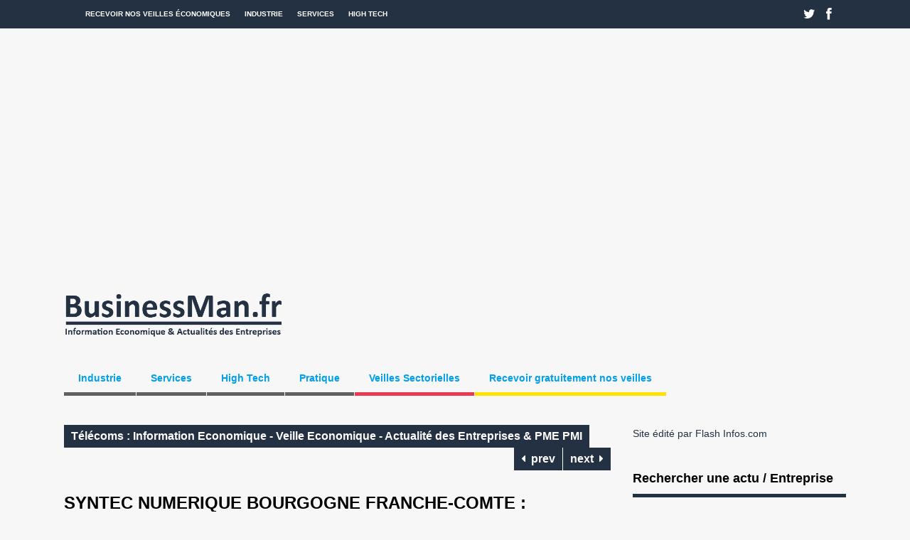

--- FILE ---
content_type: text/html; charset=UTF-8
request_url: https://www.businessman.fr/information-veille-economique-actualite-entreprise-high-tech-france/information-veille-economique-actualite-entreprise-telecoms/syntec-numerique-bourgogne-franche-comte-numerique/473814
body_size: 15213
content:
<!DOCTYPE html>
<!--[if !IE]><!-->
<html xmlns="http://www.w3.org/1999/xhtml" lang="fr-FR" class="no-js">
<!--<![endif]-->
<!--[if IE 9]>
<html xmlns="http://www.w3.org/1999/xhtml" lang="fr-FR" class="no-js ie9">
<![endif]-->
<!--[if IE 8]>
<html xmlns="http://www.w3.org/1999/xhtml" lang="fr-FR" class="no-js ie8">
<![endif]-->
<head>

<meta charset=UTF-8 />
<title>BusinessMan.fr |  SYNTEC NUMERIQUE BOURGOGNE FRANCHE-COMTE : Numérique</title>
<link rel="profile" href="http://gmpg.org/xfn/11" />
<link rel="pingback" href="https://www.businessman.fr/xmlrpc.php" />
<meta name="viewport" content="width=device-width, initial-scale=1"><meta name='robots' content='max-image-preview:large' />
	<style>img:is([sizes="auto" i], [sizes^="auto," i]) { contain-intrinsic-size: 3000px 1500px }</style>
	<link rel="alternate" type="application/rss+xml" title="BusinessMan.fr &raquo; Flux" href="https://www.businessman.fr/feed" />
<link rel="alternate" type="application/rss+xml" title="BusinessMan.fr &raquo; Flux des commentaires" href="https://www.businessman.fr/comments/feed" />
<script type="text/javascript">
/* <![CDATA[ */
window._wpemojiSettings = {"baseUrl":"https:\/\/s.w.org\/images\/core\/emoji\/16.0.1\/72x72\/","ext":".png","svgUrl":"https:\/\/s.w.org\/images\/core\/emoji\/16.0.1\/svg\/","svgExt":".svg","source":{"concatemoji":"https:\/\/www.businessman.fr\/wp-includes\/js\/wp-emoji-release.min.js?ver=6.8.3"}};
/*! This file is auto-generated */
!function(s,n){var o,i,e;function c(e){try{var t={supportTests:e,timestamp:(new Date).valueOf()};sessionStorage.setItem(o,JSON.stringify(t))}catch(e){}}function p(e,t,n){e.clearRect(0,0,e.canvas.width,e.canvas.height),e.fillText(t,0,0);var t=new Uint32Array(e.getImageData(0,0,e.canvas.width,e.canvas.height).data),a=(e.clearRect(0,0,e.canvas.width,e.canvas.height),e.fillText(n,0,0),new Uint32Array(e.getImageData(0,0,e.canvas.width,e.canvas.height).data));return t.every(function(e,t){return e===a[t]})}function u(e,t){e.clearRect(0,0,e.canvas.width,e.canvas.height),e.fillText(t,0,0);for(var n=e.getImageData(16,16,1,1),a=0;a<n.data.length;a++)if(0!==n.data[a])return!1;return!0}function f(e,t,n,a){switch(t){case"flag":return n(e,"\ud83c\udff3\ufe0f\u200d\u26a7\ufe0f","\ud83c\udff3\ufe0f\u200b\u26a7\ufe0f")?!1:!n(e,"\ud83c\udde8\ud83c\uddf6","\ud83c\udde8\u200b\ud83c\uddf6")&&!n(e,"\ud83c\udff4\udb40\udc67\udb40\udc62\udb40\udc65\udb40\udc6e\udb40\udc67\udb40\udc7f","\ud83c\udff4\u200b\udb40\udc67\u200b\udb40\udc62\u200b\udb40\udc65\u200b\udb40\udc6e\u200b\udb40\udc67\u200b\udb40\udc7f");case"emoji":return!a(e,"\ud83e\udedf")}return!1}function g(e,t,n,a){var r="undefined"!=typeof WorkerGlobalScope&&self instanceof WorkerGlobalScope?new OffscreenCanvas(300,150):s.createElement("canvas"),o=r.getContext("2d",{willReadFrequently:!0}),i=(o.textBaseline="top",o.font="600 32px Arial",{});return e.forEach(function(e){i[e]=t(o,e,n,a)}),i}function t(e){var t=s.createElement("script");t.src=e,t.defer=!0,s.head.appendChild(t)}"undefined"!=typeof Promise&&(o="wpEmojiSettingsSupports",i=["flag","emoji"],n.supports={everything:!0,everythingExceptFlag:!0},e=new Promise(function(e){s.addEventListener("DOMContentLoaded",e,{once:!0})}),new Promise(function(t){var n=function(){try{var e=JSON.parse(sessionStorage.getItem(o));if("object"==typeof e&&"number"==typeof e.timestamp&&(new Date).valueOf()<e.timestamp+604800&&"object"==typeof e.supportTests)return e.supportTests}catch(e){}return null}();if(!n){if("undefined"!=typeof Worker&&"undefined"!=typeof OffscreenCanvas&&"undefined"!=typeof URL&&URL.createObjectURL&&"undefined"!=typeof Blob)try{var e="postMessage("+g.toString()+"("+[JSON.stringify(i),f.toString(),p.toString(),u.toString()].join(",")+"));",a=new Blob([e],{type:"text/javascript"}),r=new Worker(URL.createObjectURL(a),{name:"wpTestEmojiSupports"});return void(r.onmessage=function(e){c(n=e.data),r.terminate(),t(n)})}catch(e){}c(n=g(i,f,p,u))}t(n)}).then(function(e){for(var t in e)n.supports[t]=e[t],n.supports.everything=n.supports.everything&&n.supports[t],"flag"!==t&&(n.supports.everythingExceptFlag=n.supports.everythingExceptFlag&&n.supports[t]);n.supports.everythingExceptFlag=n.supports.everythingExceptFlag&&!n.supports.flag,n.DOMReady=!1,n.readyCallback=function(){n.DOMReady=!0}}).then(function(){return e}).then(function(){var e;n.supports.everything||(n.readyCallback(),(e=n.source||{}).concatemoji?t(e.concatemoji):e.wpemoji&&e.twemoji&&(t(e.twemoji),t(e.wpemoji)))}))}((window,document),window._wpemojiSettings);
/* ]]> */
</script>
<style id='wp-emoji-styles-inline-css' type='text/css'>

	img.wp-smiley, img.emoji {
		display: inline !important;
		border: none !important;
		box-shadow: none !important;
		height: 1em !important;
		width: 1em !important;
		margin: 0 0.07em !important;
		vertical-align: -0.1em !important;
		background: none !important;
		padding: 0 !important;
	}
</style>
<style id='classic-theme-styles-inline-css' type='text/css'>
/*! This file is auto-generated */
.wp-block-button__link{color:#fff;background-color:#32373c;border-radius:9999px;box-shadow:none;text-decoration:none;padding:calc(.667em + 2px) calc(1.333em + 2px);font-size:1.125em}.wp-block-file__button{background:#32373c;color:#fff;text-decoration:none}
</style>
<style id='global-styles-inline-css' type='text/css'>
:root{--wp--preset--aspect-ratio--square: 1;--wp--preset--aspect-ratio--4-3: 4/3;--wp--preset--aspect-ratio--3-4: 3/4;--wp--preset--aspect-ratio--3-2: 3/2;--wp--preset--aspect-ratio--2-3: 2/3;--wp--preset--aspect-ratio--16-9: 16/9;--wp--preset--aspect-ratio--9-16: 9/16;--wp--preset--color--black: #000000;--wp--preset--color--cyan-bluish-gray: #abb8c3;--wp--preset--color--white: #ffffff;--wp--preset--color--pale-pink: #f78da7;--wp--preset--color--vivid-red: #cf2e2e;--wp--preset--color--luminous-vivid-orange: #ff6900;--wp--preset--color--luminous-vivid-amber: #fcb900;--wp--preset--color--light-green-cyan: #7bdcb5;--wp--preset--color--vivid-green-cyan: #00d084;--wp--preset--color--pale-cyan-blue: #8ed1fc;--wp--preset--color--vivid-cyan-blue: #0693e3;--wp--preset--color--vivid-purple: #9b51e0;--wp--preset--gradient--vivid-cyan-blue-to-vivid-purple: linear-gradient(135deg,rgba(6,147,227,1) 0%,rgb(155,81,224) 100%);--wp--preset--gradient--light-green-cyan-to-vivid-green-cyan: linear-gradient(135deg,rgb(122,220,180) 0%,rgb(0,208,130) 100%);--wp--preset--gradient--luminous-vivid-amber-to-luminous-vivid-orange: linear-gradient(135deg,rgba(252,185,0,1) 0%,rgba(255,105,0,1) 100%);--wp--preset--gradient--luminous-vivid-orange-to-vivid-red: linear-gradient(135deg,rgba(255,105,0,1) 0%,rgb(207,46,46) 100%);--wp--preset--gradient--very-light-gray-to-cyan-bluish-gray: linear-gradient(135deg,rgb(238,238,238) 0%,rgb(169,184,195) 100%);--wp--preset--gradient--cool-to-warm-spectrum: linear-gradient(135deg,rgb(74,234,220) 0%,rgb(151,120,209) 20%,rgb(207,42,186) 40%,rgb(238,44,130) 60%,rgb(251,105,98) 80%,rgb(254,248,76) 100%);--wp--preset--gradient--blush-light-purple: linear-gradient(135deg,rgb(255,206,236) 0%,rgb(152,150,240) 100%);--wp--preset--gradient--blush-bordeaux: linear-gradient(135deg,rgb(254,205,165) 0%,rgb(254,45,45) 50%,rgb(107,0,62) 100%);--wp--preset--gradient--luminous-dusk: linear-gradient(135deg,rgb(255,203,112) 0%,rgb(199,81,192) 50%,rgb(65,88,208) 100%);--wp--preset--gradient--pale-ocean: linear-gradient(135deg,rgb(255,245,203) 0%,rgb(182,227,212) 50%,rgb(51,167,181) 100%);--wp--preset--gradient--electric-grass: linear-gradient(135deg,rgb(202,248,128) 0%,rgb(113,206,126) 100%);--wp--preset--gradient--midnight: linear-gradient(135deg,rgb(2,3,129) 0%,rgb(40,116,252) 100%);--wp--preset--font-size--small: 13px;--wp--preset--font-size--medium: 20px;--wp--preset--font-size--large: 36px;--wp--preset--font-size--x-large: 42px;--wp--preset--spacing--20: 0.44rem;--wp--preset--spacing--30: 0.67rem;--wp--preset--spacing--40: 1rem;--wp--preset--spacing--50: 1.5rem;--wp--preset--spacing--60: 2.25rem;--wp--preset--spacing--70: 3.38rem;--wp--preset--spacing--80: 5.06rem;--wp--preset--shadow--natural: 6px 6px 9px rgba(0, 0, 0, 0.2);--wp--preset--shadow--deep: 12px 12px 50px rgba(0, 0, 0, 0.4);--wp--preset--shadow--sharp: 6px 6px 0px rgba(0, 0, 0, 0.2);--wp--preset--shadow--outlined: 6px 6px 0px -3px rgba(255, 255, 255, 1), 6px 6px rgba(0, 0, 0, 1);--wp--preset--shadow--crisp: 6px 6px 0px rgba(0, 0, 0, 1);}:where(.is-layout-flex){gap: 0.5em;}:where(.is-layout-grid){gap: 0.5em;}body .is-layout-flex{display: flex;}.is-layout-flex{flex-wrap: wrap;align-items: center;}.is-layout-flex > :is(*, div){margin: 0;}body .is-layout-grid{display: grid;}.is-layout-grid > :is(*, div){margin: 0;}:where(.wp-block-columns.is-layout-flex){gap: 2em;}:where(.wp-block-columns.is-layout-grid){gap: 2em;}:where(.wp-block-post-template.is-layout-flex){gap: 1.25em;}:where(.wp-block-post-template.is-layout-grid){gap: 1.25em;}.has-black-color{color: var(--wp--preset--color--black) !important;}.has-cyan-bluish-gray-color{color: var(--wp--preset--color--cyan-bluish-gray) !important;}.has-white-color{color: var(--wp--preset--color--white) !important;}.has-pale-pink-color{color: var(--wp--preset--color--pale-pink) !important;}.has-vivid-red-color{color: var(--wp--preset--color--vivid-red) !important;}.has-luminous-vivid-orange-color{color: var(--wp--preset--color--luminous-vivid-orange) !important;}.has-luminous-vivid-amber-color{color: var(--wp--preset--color--luminous-vivid-amber) !important;}.has-light-green-cyan-color{color: var(--wp--preset--color--light-green-cyan) !important;}.has-vivid-green-cyan-color{color: var(--wp--preset--color--vivid-green-cyan) !important;}.has-pale-cyan-blue-color{color: var(--wp--preset--color--pale-cyan-blue) !important;}.has-vivid-cyan-blue-color{color: var(--wp--preset--color--vivid-cyan-blue) !important;}.has-vivid-purple-color{color: var(--wp--preset--color--vivid-purple) !important;}.has-black-background-color{background-color: var(--wp--preset--color--black) !important;}.has-cyan-bluish-gray-background-color{background-color: var(--wp--preset--color--cyan-bluish-gray) !important;}.has-white-background-color{background-color: var(--wp--preset--color--white) !important;}.has-pale-pink-background-color{background-color: var(--wp--preset--color--pale-pink) !important;}.has-vivid-red-background-color{background-color: var(--wp--preset--color--vivid-red) !important;}.has-luminous-vivid-orange-background-color{background-color: var(--wp--preset--color--luminous-vivid-orange) !important;}.has-luminous-vivid-amber-background-color{background-color: var(--wp--preset--color--luminous-vivid-amber) !important;}.has-light-green-cyan-background-color{background-color: var(--wp--preset--color--light-green-cyan) !important;}.has-vivid-green-cyan-background-color{background-color: var(--wp--preset--color--vivid-green-cyan) !important;}.has-pale-cyan-blue-background-color{background-color: var(--wp--preset--color--pale-cyan-blue) !important;}.has-vivid-cyan-blue-background-color{background-color: var(--wp--preset--color--vivid-cyan-blue) !important;}.has-vivid-purple-background-color{background-color: var(--wp--preset--color--vivid-purple) !important;}.has-black-border-color{border-color: var(--wp--preset--color--black) !important;}.has-cyan-bluish-gray-border-color{border-color: var(--wp--preset--color--cyan-bluish-gray) !important;}.has-white-border-color{border-color: var(--wp--preset--color--white) !important;}.has-pale-pink-border-color{border-color: var(--wp--preset--color--pale-pink) !important;}.has-vivid-red-border-color{border-color: var(--wp--preset--color--vivid-red) !important;}.has-luminous-vivid-orange-border-color{border-color: var(--wp--preset--color--luminous-vivid-orange) !important;}.has-luminous-vivid-amber-border-color{border-color: var(--wp--preset--color--luminous-vivid-amber) !important;}.has-light-green-cyan-border-color{border-color: var(--wp--preset--color--light-green-cyan) !important;}.has-vivid-green-cyan-border-color{border-color: var(--wp--preset--color--vivid-green-cyan) !important;}.has-pale-cyan-blue-border-color{border-color: var(--wp--preset--color--pale-cyan-blue) !important;}.has-vivid-cyan-blue-border-color{border-color: var(--wp--preset--color--vivid-cyan-blue) !important;}.has-vivid-purple-border-color{border-color: var(--wp--preset--color--vivid-purple) !important;}.has-vivid-cyan-blue-to-vivid-purple-gradient-background{background: var(--wp--preset--gradient--vivid-cyan-blue-to-vivid-purple) !important;}.has-light-green-cyan-to-vivid-green-cyan-gradient-background{background: var(--wp--preset--gradient--light-green-cyan-to-vivid-green-cyan) !important;}.has-luminous-vivid-amber-to-luminous-vivid-orange-gradient-background{background: var(--wp--preset--gradient--luminous-vivid-amber-to-luminous-vivid-orange) !important;}.has-luminous-vivid-orange-to-vivid-red-gradient-background{background: var(--wp--preset--gradient--luminous-vivid-orange-to-vivid-red) !important;}.has-very-light-gray-to-cyan-bluish-gray-gradient-background{background: var(--wp--preset--gradient--very-light-gray-to-cyan-bluish-gray) !important;}.has-cool-to-warm-spectrum-gradient-background{background: var(--wp--preset--gradient--cool-to-warm-spectrum) !important;}.has-blush-light-purple-gradient-background{background: var(--wp--preset--gradient--blush-light-purple) !important;}.has-blush-bordeaux-gradient-background{background: var(--wp--preset--gradient--blush-bordeaux) !important;}.has-luminous-dusk-gradient-background{background: var(--wp--preset--gradient--luminous-dusk) !important;}.has-pale-ocean-gradient-background{background: var(--wp--preset--gradient--pale-ocean) !important;}.has-electric-grass-gradient-background{background: var(--wp--preset--gradient--electric-grass) !important;}.has-midnight-gradient-background{background: var(--wp--preset--gradient--midnight) !important;}.has-small-font-size{font-size: var(--wp--preset--font-size--small) !important;}.has-medium-font-size{font-size: var(--wp--preset--font-size--medium) !important;}.has-large-font-size{font-size: var(--wp--preset--font-size--large) !important;}.has-x-large-font-size{font-size: var(--wp--preset--font-size--x-large) !important;}
:where(.wp-block-post-template.is-layout-flex){gap: 1.25em;}:where(.wp-block-post-template.is-layout-grid){gap: 1.25em;}
:where(.wp-block-columns.is-layout-flex){gap: 2em;}:where(.wp-block-columns.is-layout-grid){gap: 2em;}
:root :where(.wp-block-pullquote){font-size: 1.5em;line-height: 1.6;}
</style>
<link rel='stylesheet' id='gp-reset-css' href='https://www.businessman.fr/wp-content/themes/thegossip/lib/css/reset.css?ver=6.8.3' type='text/css' media='all' />
<link rel='stylesheet' id='gp-style-css' href='https://www.businessman.fr/wp-content/themes/thegossip/style.css?ver=6.8.3' type='text/css' media='all' />
<link rel='stylesheet' id='gp-font-awesome-css' href='https://www.businessman.fr/wp-content/themes/thegossip/lib/fonts/font-awesome/css/font-awesome.min.css?ver=6.8.3' type='text/css' media='all' />
<link rel='stylesheet' id='gp-prettyphoto-css' href='https://www.businessman.fr/wp-content/themes/thegossip/lib/scripts/prettyPhoto/css/prettyPhoto.css?ver=6.8.3' type='text/css' media='all' />
<link rel='stylesheet' id='gp-responsive-css' href='https://www.businessman.fr/wp-content/themes/thegossip/responsive.css?ver=6.8.3' type='text/css' media='all' />
<script type="text/javascript" src="https://www.businessman.fr/wp-includes/js/jquery/jquery.min.js?ver=3.7.1" id="jquery-core-js"></script>
<script type="text/javascript" src="https://www.businessman.fr/wp-includes/js/jquery/jquery-migrate.min.js?ver=3.4.1" id="jquery-migrate-js"></script>
<script type="text/javascript" src="https://www.businessman.fr/wp-content/themes/thegossip/lib/scripts/modernizr.js?ver=6.8.3" id="gp-modernizr-js"></script>
<link rel="https://api.w.org/" href="https://www.businessman.fr/wp-json/" /><link rel="alternate" title="JSON" type="application/json" href="https://www.businessman.fr/wp-json/wp/v2/posts/473814" /><link rel="EditURI" type="application/rsd+xml" title="RSD" href="https://www.businessman.fr/xmlrpc.php?rsd" />
<meta name="generator" content="WordPress 6.8.3" />
<link rel="canonical" href="https://www.businessman.fr/information-veille-economique-actualite-entreprise-high-tech-france/information-veille-economique-actualite-entreprise-telecoms/syntec-numerique-bourgogne-franche-comte-numerique/473814" />
<link rel='shortlink' href='https://www.businessman.fr/?p=473814' />
<link rel="alternate" title="oEmbed (JSON)" type="application/json+oembed" href="https://www.businessman.fr/wp-json/oembed/1.0/embed?url=https%3A%2F%2Fwww.businessman.fr%2Finformation-veille-economique-actualite-entreprise-high-tech-france%2Finformation-veille-economique-actualite-entreprise-telecoms%2Fsyntec-numerique-bourgogne-franche-comte-numerique%2F473814" />
<link rel="alternate" title="oEmbed (XML)" type="text/xml+oembed" href="https://www.businessman.fr/wp-json/oembed/1.0/embed?url=https%3A%2F%2Fwww.businessman.fr%2Finformation-veille-economique-actualite-entreprise-high-tech-france%2Finformation-veille-economique-actualite-entreprise-telecoms%2Fsyntec-numerique-bourgogne-franche-comte-numerique%2F473814&#038;format=xml" />
<link rel="shortcut icon" href="/wp-content/uploads/2013/02/favicon1.png" /><link rel="icon" href="/wp-content/uploads/2013/02/favicon1.png" type="image/vnd.microsoft.icon" /><style>a {color: #243142;}a:hover {color: #009fea;}.widget li a {color: #243142;}.widget li a:hover {color: #009fea;}input[type="button"], input[type="submit"], input[type="reset"], #searchsubmit, .popular-widget ul.pop-widget-tabs, .popular-widget ul.pop-widget-tabs li a, .carousel-nav > a, #wp-calendar #today, .tagcloud a, .popular-widget div.pop-inside ul.wp-tag-cloud li a, #toTop, .flex-control-nav li a, #gp-total-score-wrapper, .single-post .meta-cats a:hover, .comment-reply-link:hover, #cancel-comment-reply-link:hover, .wp-pagenavi .current, .wp-pagenavi.cat-navi a:hover, .wp-pagenavi.comment-navi a:hover, .wp-pagenavi .page:hover, .wp-pagenavi.post-navi span, .wp-pagenavi.post-navi a span:hover {background-color: #243142;}::selection {background-color: #243142;}::-moz-selection {background-color: #243142;}input[type="button"]:hover, input[type="submit"]:hover, input[type="reset"]:hover, #searchsubmit:hover, .popular-widget ul.pop-widget-tabs li a.active, .popular-widget ul.pop-widget-tabs li a:hover, .carousel-nav > a:hover, .tagcloud a:hover, .popular-widget div.pop-inside ul.wp-tag-cloud li a:hover, #toTop:hover, .flex-control-nav li a:hover, .flex-control-nav li .flex-active, .single-post .meta-cats a, .cat-title .page-title, .comment-reply-link, #cancel-comment-reply-link, .wp-pagenavi span, .wp-pagenavi.cat-navi a, .wp-pagenavi.comment-navi a, .wp-pagenavi.post-navi a span {background-color: #243142;}.footer-widget .widget .widgettitle {border-color: #243142;}.widget .widgettitle {border-color: #243142;}#footer {border-color: #243142;}.meta-tags a {background-color: #dd9933;}.meta-tags a:hover {background-color: #000000;}[class^="icon-"]:hover::before, [class*=" icon-"]:hover::before {color: #009fea !important;}h1 a:hover, h2 a:hover, h3 a:hover, h4 a:hover, h5 a:hover, h6 a:hover {color: #000000;}#top-bar {background-color: #243142;}#top-bar-inner {background-color: #243142;}#top-nav.nav .menu li:hover > a, #top-nav.nav .menu .sub-menu {background-color: #009fea;}#body-nav.nav .menu li a {color: #009fea;}@media only screen and (min-width: 1440px) {}@media only screen and (min-width: 1200px) and (max-width: 1439px) {}@media only screen and (min-width: 1025px) and (max-width: 1199px) {}@media only screen and (min-width: 960px) and (max-width: 1024px) {}@media only screen and (min-width: 768px) and (max-width: 959px) {}@media only screen and (min-width: 1440px) {}@media only screen and (min-width: 1200px) and (max-width: 1439px) {}@media only screen and (min-width: 1025px) and (max-width: 1199px) {}@media only screen and (min-width: 960px) and (max-width: 1024px) {}@media only screen and (min-width: 768px) and (max-width: 959px) {}@media only screen and (min-width: 960px) {}@media only screen and (min-width: 768px) and (max-width: 959px) {}</style><!-- Global site tag (gtag.js) - Google Analytics V4 -->
<script>
  gtag('config', 'UA-82282441-1');
</script>
<style type="text/css" id="custom-background-css">
body.custom-background { background-color: #f7f7f7; }
</style>
	<link rel="icon" href="https://www.businessman.fr/wp-content/uploads/2015/12/startups_annuaire-150x150.jpg" sizes="32x32" />
<link rel="icon" href="https://www.businessman.fr/wp-content/uploads/2015/12/startups_annuaire-300x300.jpg" sizes="192x192" />
<link rel="apple-touch-icon" href="https://www.businessman.fr/wp-content/uploads/2015/12/startups_annuaire-300x300.jpg" />
<meta name="msapplication-TileImage" content="https://www.businessman.fr/wp-content/uploads/2015/12/startups_annuaire-300x300.jpg" />
</head>

<body class="wp-singular post-template-default single single-post postid-473814 single-format-standard custom-background wp-theme-thegossip sb-right">

 


 
	<!-- BEGIN TOP BAR -->
		
	<div id="top-bar">


		<!-- BEGIN TOP BAR INNER -->

		<div id="top-bar-inner">
	
	
			<!-- BEGIN TOP NAV -->

			<div id="top-nav" class="nav">
		
				<ul id="menu-menu-haut" class="menu"><li id="menu-item-338700" class="menu-item menu-item-type-custom menu-item-object-custom menu-item-338700"><a href="/veille-economique/" title="Veilles économiques pour PME PMI">Recevoir nos veilles économiques</a></li>
<li id="menu-item-418260" class="menu-item menu-item-type-taxonomy menu-item-object-category menu-item-has-children menu-item-418260"><a href="https://www.businessman.fr/category/information-veille-economique-actualite-entreprise-industrie" title="Actualité Industrie PME PMI">Industrie</a>
<ul class="sub-menu">
	<li id="menu-item-490723" class="menu-item menu-item-type-taxonomy menu-item-object-category menu-item-490723"><a href="https://www.businessman.fr/category/information-veille-economique-actualite-entreprise-industrie/information-veille-economique-actualite-entreprise-aeronautique-naval">Actualité Aéronautique &#8211; Naval</a></li>
	<li id="menu-item-418265" class="menu-item menu-item-type-taxonomy menu-item-object-category menu-item-418265"><a href="https://www.businessman.fr/category/information-veille-economique-actualite-entreprise-industrie/information-veille-economique-actualite-entreprise-agroalimentaire" title="Actualité Agroalimentaire PME PMI">Actualité Agroalimentaire</a></li>
	<li id="menu-item-418266" class="menu-item menu-item-type-taxonomy menu-item-object-category menu-item-418266"><a href="https://www.businessman.fr/category/information-veille-economique-actualite-entreprise-industrie/information-veille-economique-actualite-entreprise-automobile" title="Actualité Automobile PME PMI">Actualité Automobile</a></li>
	<li id="menu-item-418267" class="menu-item menu-item-type-taxonomy menu-item-object-category menu-item-418267"><a href="https://www.businessman.fr/category/information-veille-economique-actualite-entreprise-industrie/information-veille-economique-actualite-entreprise-btp-construction" title="Actualité BTP &#8211; Construction PME PMI">Actualité BTP &#8211; Construction</a></li>
	<li id="menu-item-418268" class="menu-item menu-item-type-taxonomy menu-item-object-category menu-item-418268"><a href="https://www.businessman.fr/category/information-veille-economique-actualite-entreprise-industrie/information-veille-economique-actualite-entreprise-chimie" title="Actualité Chimie PME PMI">Actualité Chimie</a></li>
	<li id="menu-item-418270" class="menu-item menu-item-type-taxonomy menu-item-object-category menu-item-418270"><a href="https://www.businessman.fr/category/information-veille-economique-actualite-entreprise-industrie/information-veille-economique-actualite-entreprise-energie" title="Actualité Energie PME PMI">Actualité Energie</a></li>
	<li id="menu-item-418263" class="menu-item menu-item-type-taxonomy menu-item-object-category menu-item-418263"><a href="https://www.businessman.fr/category/information-veille-economique-actualite-entreprise-industrie/information-veille-economique-actualite-entreprise-transports-logistique" title="Actualité Transports &#8211; Logistique PME PMI">Actualité Transports &#8211; Logistique</a></li>
</ul>
</li>
<li id="menu-item-418261" class="menu-item menu-item-type-taxonomy menu-item-object-category menu-item-has-children menu-item-418261"><a href="https://www.businessman.fr/category/information-veille-economique-actualite-entreprise-services" title="Actualité Services PME PMI">Services</a>
<ul class="sub-menu">
	<li id="menu-item-418272" class="menu-item menu-item-type-taxonomy menu-item-object-category menu-item-418272"><a href="https://www.businessman.fr/category/information-veille-economique-actualite-entreprise-services/information-veille-economique-actualite-entreprise-finance-banque-assurance" title="Actualité Finance &#8211; Banque &#8211; Assurance PME PMI">Actualité Finance &#8211; Banque &#8211; Assurance</a></li>
	<li id="menu-item-418269" class="menu-item menu-item-type-taxonomy menu-item-object-category menu-item-418269"><a href="https://www.businessman.fr/category/information-veille-economique-actualite-entreprise-services/information-veille-economique-actualite-entreprise-communication-publicite" title="Actualité Communication – Publicité PME PMI">Actualité Communication – Publicité</a></li>
	<li id="menu-item-418271" class="menu-item menu-item-type-taxonomy menu-item-object-category menu-item-418271"><a href="https://www.businessman.fr/category/information-veille-economique-actualite-entreprise-services/information-veille-economique-actualite-entreprise-distribution" title="Actualité Distribution PME PMI">Actualité Distribution</a></li>
</ul>
</li>
<li id="menu-item-418262" class="menu-item menu-item-type-taxonomy menu-item-object-category menu-item-has-children menu-item-418262"><a href="https://www.businessman.fr/category/information-veille-economique-actualite-entreprise-high-tech-france/information-veille-economique-actualite-entreprise-high-tech" title="Actualité High Tech PME PMI">High Tech</a>
<ul class="sub-menu">
	<li id="menu-item-418273" class="menu-item menu-item-type-taxonomy menu-item-object-category current-post-ancestor current-menu-parent current-post-parent menu-item-418273"><a href="https://www.businessman.fr/category/information-veille-economique-actualite-entreprise-high-tech-france/information-veille-economique-actualite-entreprise-telecoms" title="Actualité Télécoms PME PMI">Actualité Télécoms</a></li>
</ul>
</li>
</ul>	
			
				<select class="mobile-menu"><option value="/veille-economique/" class="menu-item menu-item-type-custom menu-item-object-custom mobile-menu-item-338700">Recevoir nos veilles économiques</option><option value="https://www.businessman.fr/category/information-veille-economique-actualite-entreprise-industrie" class="menu-item menu-item-type-taxonomy menu-item-object-category menu-item-has-children mobile-menu-item-418260">Industrie</option><option value="https://www.businessman.fr/category/information-veille-economique-actualite-entreprise-industrie/information-veille-economique-actualite-entreprise-aeronautique-naval" class="menu-item menu-item-type-taxonomy menu-item-object-category mobile-menu-item-490723">- Actualité Aéronautique &#8211; Naval</option><option value="https://www.businessman.fr/category/information-veille-economique-actualite-entreprise-industrie/information-veille-economique-actualite-entreprise-agroalimentaire" class="menu-item menu-item-type-taxonomy menu-item-object-category mobile-menu-item-418265">- Actualité Agroalimentaire</option><option value="https://www.businessman.fr/category/information-veille-economique-actualite-entreprise-industrie/information-veille-economique-actualite-entreprise-automobile" class="menu-item menu-item-type-taxonomy menu-item-object-category mobile-menu-item-418266">- Actualité Automobile</option><option value="https://www.businessman.fr/category/information-veille-economique-actualite-entreprise-industrie/information-veille-economique-actualite-entreprise-btp-construction" class="menu-item menu-item-type-taxonomy menu-item-object-category mobile-menu-item-418267">- Actualité BTP &#8211; Construction</option><option value="https://www.businessman.fr/category/information-veille-economique-actualite-entreprise-industrie/information-veille-economique-actualite-entreprise-chimie" class="menu-item menu-item-type-taxonomy menu-item-object-category mobile-menu-item-418268">- Actualité Chimie</option><option value="https://www.businessman.fr/category/information-veille-economique-actualite-entreprise-industrie/information-veille-economique-actualite-entreprise-energie" class="menu-item menu-item-type-taxonomy menu-item-object-category mobile-menu-item-418270">- Actualité Energie</option><option value="https://www.businessman.fr/category/information-veille-economique-actualite-entreprise-industrie/information-veille-economique-actualite-entreprise-transports-logistique" class="menu-item menu-item-type-taxonomy menu-item-object-category mobile-menu-item-418263">- Actualité Transports &#8211; Logistique</option><option value="https://www.businessman.fr/category/information-veille-economique-actualite-entreprise-services" class="menu-item menu-item-type-taxonomy menu-item-object-category menu-item-has-children mobile-menu-item-418261">Services</option><option value="https://www.businessman.fr/category/information-veille-economique-actualite-entreprise-services/information-veille-economique-actualite-entreprise-finance-banque-assurance" class="menu-item menu-item-type-taxonomy menu-item-object-category mobile-menu-item-418272">- Actualité Finance &#8211; Banque &#8211; Assurance</option><option value="https://www.businessman.fr/category/information-veille-economique-actualite-entreprise-services/information-veille-economique-actualite-entreprise-communication-publicite" class="menu-item menu-item-type-taxonomy menu-item-object-category mobile-menu-item-418269">- Actualité Communication – Publicité</option><option value="https://www.businessman.fr/category/information-veille-economique-actualite-entreprise-services/information-veille-economique-actualite-entreprise-distribution" class="menu-item menu-item-type-taxonomy menu-item-object-category mobile-menu-item-418271">- Actualité Distribution</option><option value="https://www.businessman.fr/category/information-veille-economique-actualite-entreprise-high-tech-france/information-veille-economique-actualite-entreprise-high-tech" class="menu-item menu-item-type-taxonomy menu-item-object-category menu-item-has-children mobile-menu-item-418262">High Tech</option><option value="https://www.businessman.fr/category/information-veille-economique-actualite-entreprise-high-tech-france/information-veille-economique-actualite-entreprise-telecoms" class="menu-item menu-item-type-taxonomy menu-item-object-category current-post-ancestor current-menu-parent current-post-parent mobile-menu-item-418273">- Actualité Télécoms</option>			
				<option id="mobile-menu-item-415864" value="#" class="megamenu columns-4 darkgrey menu-item menu-item-type-custom menu-item-object-custom menu-item-has-children mobile-menu-item-415864">Industrie</option><option id="mobile-menu-item-490722" value="https://www.businessman.fr/category/information-veille-economique-actualite-entreprise-industrie/information-veille-economique-actualite-entreprise-aeronautique-naval" class="menu-item menu-item-type-taxonomy menu-item-object-category mobile-menu-item-490722">- Aéronautique naval</option><option id="mobile-menu-item-338658" value="https://www.businessman.fr/category/information-veille-economique-actualite-entreprise-industrie/information-veille-economique-actualite-entreprise-agriculture-peche-sylviculture-bois" class="menu-item menu-item-type-taxonomy menu-item-object-category mobile-menu-item-338658">- Agriculture &#8211; Pêche &#8211; Bois</option><option id="mobile-menu-item-338659" value="https://www.businessman.fr/category/information-veille-economique-actualite-entreprise-industrie/information-veille-economique-actualite-entreprise-agroalimentaire" class="menu-item menu-item-type-taxonomy menu-item-object-category mobile-menu-item-338659">- Agroalimentaire</option><option id="mobile-menu-item-338660" value="https://www.businessman.fr/category/information-veille-economique-actualite-entreprise-industrie/information-veille-economique-actualite-entreprise-amenagement-urbanisme" class="menu-item menu-item-type-taxonomy menu-item-object-category mobile-menu-item-338660">- Aménagement &#8211; Urbanisme</option><option id="mobile-menu-item-338661" value="https://www.businessman.fr/category/information-veille-economique-actualite-entreprise-industrie/information-veille-economique-actualite-entreprise-automobile" class="menu-item menu-item-type-taxonomy menu-item-object-category mobile-menu-item-338661">- Automobile</option><option id="mobile-menu-item-338662" value="https://www.businessman.fr/category/information-veille-economique-actualite-entreprise-industrie/information-veille-economique-actualite-entreprise-biens-dequipement" class="menu-item menu-item-type-taxonomy menu-item-object-category mobile-menu-item-338662">- Biens d&rsquo;équipement</option><option id="mobile-menu-item-338663" value="https://www.businessman.fr/category/information-veille-economique-actualite-entreprise-industrie/information-veille-economique-actualite-entreprise-biens-de-consommation" class="menu-item menu-item-type-taxonomy menu-item-object-category mobile-menu-item-338663">- Biens de consommation</option><option id="mobile-menu-item-338664" value="https://www.businessman.fr/category/information-veille-economique-actualite-entreprise-industrie/information-veille-economique-actualite-entreprise-btp-construction" class="menu-item menu-item-type-taxonomy menu-item-object-category mobile-menu-item-338664">- BTP &#8211; Construction</option><option id="mobile-menu-item-338665" value="https://www.businessman.fr/category/information-veille-economique-actualite-entreprise-industrie/information-veille-economique-actualite-entreprise-chimie" class="menu-item menu-item-type-taxonomy menu-item-object-category mobile-menu-item-338665">- Chimie</option><option id="mobile-menu-item-338666" value="https://www.businessman.fr/category/information-veille-economique-actualite-entreprise-industrie/information-veille-economique-actualite-entreprise-emballage-carton" class="menu-item menu-item-type-taxonomy menu-item-object-category mobile-menu-item-338666">- Emballage &#8211; Carton</option><option id="mobile-menu-item-338667" value="https://www.businessman.fr/category/information-veille-economique-actualite-entreprise-industrie/information-veille-economique-actualite-entreprise-energie" class="menu-item menu-item-type-taxonomy menu-item-object-category mobile-menu-item-338667">- Energie</option><option id="mobile-menu-item-338668" value="https://www.businessman.fr/category/information-veille-economique-actualite-entreprise-industrie/information-veille-economique-actualite-entreprise-environnement-dechets" class="menu-item menu-item-type-taxonomy menu-item-object-category mobile-menu-item-338668">- Environnement &#8211; Déchets</option><option id="mobile-menu-item-338669" value="https://www.businessman.fr/category/information-veille-economique-actualite-entreprise-industrie/information-veille-economique-actualite-entreprise-imprimerie-edition" class="menu-item menu-item-type-taxonomy menu-item-object-category mobile-menu-item-338669">- Imprimerie &#8211; Edition</option><option id="mobile-menu-item-338670" value="https://www.businessman.fr/category/information-veille-economique-actualite-entreprise-industrie/information-veille-economique-actualite-entreprise-industries-diverses" class="menu-item menu-item-type-taxonomy menu-item-object-category mobile-menu-item-338670">- Industrie</option><option id="mobile-menu-item-338671" value="https://www.businessman.fr/category/information-veille-economique-actualite-entreprise-industrie/information-veille-economique-actualite-entreprise-luxe" class="menu-item menu-item-type-taxonomy menu-item-object-category mobile-menu-item-338671">- Luxe</option><option id="mobile-menu-item-338673" value="https://www.businessman.fr/category/information-veille-economique-actualite-entreprise-industrie/information-veille-economique-actualite-entreprise-pharmacie-medical-cosmetique" class="menu-item menu-item-type-taxonomy menu-item-object-category mobile-menu-item-338673">- Santé &#8211; Cosmétique</option><option id="mobile-menu-item-338674" value="https://www.businessman.fr/category/information-veille-economique-actualite-entreprise-industrie/information-veille-economique-actualite-entreprise-siderurgie-metallurgie" class="menu-item menu-item-type-taxonomy menu-item-object-category mobile-menu-item-338674">- Sidérurgie &#8211; Métallurgie</option><option id="mobile-menu-item-338675" value="https://www.businessman.fr/category/information-veille-economique-actualite-entreprise-industrie/information-veille-economique-actualite-entreprise-textile-habillement" class="menu-item menu-item-type-taxonomy menu-item-object-category mobile-menu-item-338675">- Textile &#8211; Habillement</option><option id="mobile-menu-item-338676" value="https://www.businessman.fr/category/information-veille-economique-actualite-entreprise-industrie/information-veille-economique-actualite-entreprise-transports-logistique" class="menu-item menu-item-type-taxonomy menu-item-object-category mobile-menu-item-338676">- Transports &#8211; Logistique</option><option id="mobile-menu-item-415863" value="#" class="megamenu columns-3 darkgrey menu-item menu-item-type-custom menu-item-object-custom menu-item-has-children mobile-menu-item-415863">Services</option><option id="mobile-menu-item-338620" value="https://www.businessman.fr/category/information-veille-economique-actualite-entreprise-services/information-veille-economique-actualite-entreprise-finance-banque-assurance" class="menu-item menu-item-type-taxonomy menu-item-object-category mobile-menu-item-338620">- Banque &#8211; Assurance</option><option id="mobile-menu-item-338614" value="https://www.businessman.fr/category/information-veille-economique-actualite-entreprise-services/information-veille-economique-actualite-entreprise-communication-publicite" class="menu-item menu-item-type-taxonomy menu-item-object-category mobile-menu-item-338614">- Communication &#8211; Publicité</option><option id="mobile-menu-item-338615" value="https://www.businessman.fr/category/information-veille-economique-actualite-entreprise-services/information-veille-economique-actualite-entreprise-conseil-ressources-humaines" class="menu-item menu-item-type-taxonomy menu-item-object-category mobile-menu-item-338615">- Conseil &#8211; Ress. Humaines</option><option id="mobile-menu-item-338616" value="https://www.businessman.fr/category/information-veille-economique-actualite-entreprise-services/information-veille-economique-actualite-entreprise-culture-tourisme-loisirs-sport" class="menu-item menu-item-type-taxonomy menu-item-object-category mobile-menu-item-338616">- Culture &#8211; Tourisme &#8211; Loisirs</option><option id="mobile-menu-item-338617" value="https://www.businessman.fr/category/information-veille-economique-actualite-entreprise-services/information-veille-economique-actualite-entreprise-distribution" class="menu-item menu-item-type-taxonomy menu-item-object-category mobile-menu-item-338617">- Distribution</option><option id="mobile-menu-item-338618" value="https://www.businessman.fr/category/information-veille-economique-actualite-entreprise-services/information-veille-economique-actualite-entreprise-education-formation" class="menu-item menu-item-type-taxonomy menu-item-object-category mobile-menu-item-338618">- Education &#8211; Formation</option><option id="mobile-menu-item-338619" value="https://www.businessman.fr/category/information-veille-economique-actualite-entreprise-services/information-veille-economique-actualite-entreprise-emploi-sante-social" class="menu-item menu-item-type-taxonomy menu-item-object-category mobile-menu-item-338619">- Emploi &#8211; Santé &#8211; Social</option><option id="mobile-menu-item-338621" value="https://www.businessman.fr/category/information-veille-economique-actualite-entreprise-services/information-veille-economique-actualite-entreprise-immobilier" class="menu-item menu-item-type-taxonomy menu-item-object-category mobile-menu-item-338621">- Immobilier</option><option id="mobile-menu-item-338622" value="https://www.businessman.fr/category/information-veille-economique-actualite-entreprise-services/information-veille-economique-actualite-entreprise-ingenierie-services-aux-entreprises" class="menu-item menu-item-type-taxonomy menu-item-object-category mobile-menu-item-338622">- Ingénierie &#8211; Services</option><option id="mobile-menu-item-338623" value="https://www.businessman.fr/category/information-veille-economique-actualite-entreprise-services/information-veille-economique-actualite-entreprise-institutions-administrations" class="menu-item menu-item-type-taxonomy menu-item-object-category mobile-menu-item-338623">- Institution &#8211; Administration</option><option id="mobile-menu-item-338624" value="https://www.businessman.fr/category/information-veille-economique-actualite-entreprise-services/information-veille-economique-actualite-entreprise-restauration-hotellerie" class="menu-item menu-item-type-taxonomy menu-item-object-category mobile-menu-item-338624">- Restauration &#8211; Hôtellerie</option><option id="mobile-menu-item-338625" value="https://www.businessman.fr/category/information-veille-economique-actualite-entreprise-services/information-veille-economique-actualite-entreprise-services-divers" class="menu-item menu-item-type-taxonomy menu-item-object-category mobile-menu-item-338625">- Services</option><option id="mobile-menu-item-415865" value="#" class="megamenu columns-3 darkgrey menu-item menu-item-type-custom menu-item-object-custom menu-item-has-children mobile-menu-item-415865">High Tech</option><option id="mobile-menu-item-338684" value="https://www.businessman.fr/category/information-veille-economique-actualite-entreprise-high-tech-france/information-veille-economique-actualite-entreprise-electronique" class="menu-item menu-item-type-taxonomy menu-item-object-category mobile-menu-item-338684">- Electronique</option><option id="mobile-menu-item-415866" value="https://www.businessman.fr/category/information-veille-economique-actualite-entreprise-high-tech-france/information-veille-economique-actualite-entreprise-high-tech" class="menu-item menu-item-type-taxonomy menu-item-object-category mobile-menu-item-415866">- High Tech</option><option id="mobile-menu-item-338686" value="https://www.businessman.fr/category/information-veille-economique-actualite-entreprise-high-tech-france/information-veille-economique-actualite-entreprise-informatique" class="menu-item menu-item-type-taxonomy menu-item-object-category mobile-menu-item-338686">- Informatique</option><option id="mobile-menu-item-338677" value="https://www.businessman.fr/category/information-veille-economique-actualite-entreprise-high-tech-france/information-veille-economique-actualite-entreprise-recherche-developpement" class="menu-item menu-item-type-taxonomy menu-item-object-category mobile-menu-item-338677">- Recherche &#8211; Développement</option><option id="mobile-menu-item-338678" value="https://www.businessman.fr/category/information-veille-economique-actualite-entreprise-high-tech-france/information-veille-economique-actualite-entreprise-telecoms" class="menu-item menu-item-type-taxonomy menu-item-object-category current-post-ancestor current-menu-parent current-post-parent mobile-menu-item-338678">- Télécoms</option><option id="mobile-menu-item-415862" value="#" class="darkgrey menu-item menu-item-type-custom menu-item-object-custom menu-item-has-children mobile-menu-item-415862">Pratique</option><option id="mobile-menu-item-338679" value="https://www.businessman.fr/category//information-economique-resultats-financiers" class="menu-item menu-item-type-taxonomy menu-item-object-category mobile-menu-item-338679">- Résultats financiers</option><option id="mobile-menu-item-338687" value="https://www.businessman.fr/category//information-economique-nominations" class="menu-item menu-item-type-taxonomy menu-item-object-category mobile-menu-item-338687">- Nominations</option><option id="mobile-menu-item-415868" value="#" class="red menu-item menu-item-type-custom menu-item-object-custom menu-item-has-children mobile-menu-item-415868">Veilles Sectorielles</option><option id="mobile-menu-item-415869" value="https://www.businessman.fr/veille-economique-transports-logistique" class="menu-item menu-item-type-post_type menu-item-object-page mobile-menu-item-415869">- Exemple de veille: Transports &#038; Logistique</option><option id="mobile-menu-item-277173" value="https://www.businessman.fr/veille-economique" class="yellow menu-item menu-item-type-post_type menu-item-object-page mobile-menu-item-277173">Recevoir gratuitement nos veilles</option></select>			
			</div>
		
			<!-- END TOP NAV -->
		
		
			<!-- BEGIN SOCIAL ICONS -->
		
			
				<div id="social-icons">
						
									
					<a href="https://twitter.com/BusinessManfr" class="fa fa-twitter" title="Twitter" rel="nofollow" target="_blank"></a>				
					<a href="https://www.facebook.com/BusinessManfr" class="fa fa-facebook" title="Facebook" rel="nofollow" target="_blank"></a>			
									
						
						
									
															
						
													
					
				</div>
		
			 
		
			<!-- END SOCIAL ICONS -->
				
					
		</div>
	
		<!-- END TOP BAR INNER -->
	

	</div>

	<!-- END TOP BAR -->
	 
	 
	<!-- BEGIN PAGE WRAPPER -->	 

	<div id="page-wrapper">
	

		<!-- BEGIN HEADER -->
	
		<div id="header">
	
	
			<!-- BEGIN LOGO -->
		
			<div id="logo" style="">
			
				<span class="logo-details">BusinessMan.fr |   SYNTEC NUMERIQUE BOURGOGNE FRANCHE-COMTE : Numérique</span>
			
				<a href="https://www.businessman.fr" title="BusinessMan.fr"><img src="https://www.businessman.fr/wp-content/uploads/2014/06/information_actualite_entreprise_economie_businessman.png" width="500" height="78" alt="BusinessMan.fr" /></a>
			
			</div>
		
			<!-- END LOGO -->								


			<!-- BEGIN HEADER CONTENT -->
		
			<div id="header-content">
							</div>
		
			<!-- END HEADER CONTENT -->	
			
			
		</div>
	
		<!-- END HEADER -->	


		<!-- BEGIN BODY NAV -->	
		
		<div id="body-nav" class="nav">
			<ul id="menu-menu-milieu-1" class="menu"><li class="megamenu columns-4 darkgrey menu-item menu-item-type-custom menu-item-object-custom menu-item-has-children menu-item-415864"><a href="#">Industrie</a>
<ul class="sub-menu">
	<li class="menu-item menu-item-type-taxonomy menu-item-object-category menu-item-490722"><a href="https://www.businessman.fr/category/information-veille-economique-actualite-entreprise-industrie/information-veille-economique-actualite-entreprise-aeronautique-naval">Aéronautique naval</a></li>
	<li class="menu-item menu-item-type-taxonomy menu-item-object-category menu-item-338658"><a href="https://www.businessman.fr/category/information-veille-economique-actualite-entreprise-industrie/information-veille-economique-actualite-entreprise-agriculture-peche-sylviculture-bois">Agriculture &#8211; Pêche &#8211; Bois</a></li>
	<li class="menu-item menu-item-type-taxonomy menu-item-object-category menu-item-338659"><a href="https://www.businessman.fr/category/information-veille-economique-actualite-entreprise-industrie/information-veille-economique-actualite-entreprise-agroalimentaire">Agroalimentaire</a></li>
	<li class="menu-item menu-item-type-taxonomy menu-item-object-category menu-item-338660"><a href="https://www.businessman.fr/category/information-veille-economique-actualite-entreprise-industrie/information-veille-economique-actualite-entreprise-amenagement-urbanisme">Aménagement &#8211; Urbanisme</a></li>
	<li class="menu-item menu-item-type-taxonomy menu-item-object-category menu-item-338661"><a href="https://www.businessman.fr/category/information-veille-economique-actualite-entreprise-industrie/information-veille-economique-actualite-entreprise-automobile">Automobile</a></li>
	<li class="menu-item menu-item-type-taxonomy menu-item-object-category menu-item-338662"><a href="https://www.businessman.fr/category/information-veille-economique-actualite-entreprise-industrie/information-veille-economique-actualite-entreprise-biens-dequipement">Biens d&rsquo;équipement</a></li>
	<li class="menu-item menu-item-type-taxonomy menu-item-object-category menu-item-338663"><a href="https://www.businessman.fr/category/information-veille-economique-actualite-entreprise-industrie/information-veille-economique-actualite-entreprise-biens-de-consommation">Biens de consommation</a></li>
	<li class="menu-item menu-item-type-taxonomy menu-item-object-category menu-item-338664"><a href="https://www.businessman.fr/category/information-veille-economique-actualite-entreprise-industrie/information-veille-economique-actualite-entreprise-btp-construction">BTP &#8211; Construction</a></li>
	<li class="menu-item menu-item-type-taxonomy menu-item-object-category menu-item-338665"><a href="https://www.businessman.fr/category/information-veille-economique-actualite-entreprise-industrie/information-veille-economique-actualite-entreprise-chimie">Chimie</a></li>
	<li class="menu-item menu-item-type-taxonomy menu-item-object-category menu-item-338666"><a href="https://www.businessman.fr/category/information-veille-economique-actualite-entreprise-industrie/information-veille-economique-actualite-entreprise-emballage-carton">Emballage &#8211; Carton</a></li>
	<li class="menu-item menu-item-type-taxonomy menu-item-object-category menu-item-338667"><a href="https://www.businessman.fr/category/information-veille-economique-actualite-entreprise-industrie/information-veille-economique-actualite-entreprise-energie">Energie</a></li>
	<li class="menu-item menu-item-type-taxonomy menu-item-object-category menu-item-338668"><a href="https://www.businessman.fr/category/information-veille-economique-actualite-entreprise-industrie/information-veille-economique-actualite-entreprise-environnement-dechets">Environnement &#8211; Déchets</a></li>
	<li class="menu-item menu-item-type-taxonomy menu-item-object-category menu-item-338669"><a href="https://www.businessman.fr/category/information-veille-economique-actualite-entreprise-industrie/information-veille-economique-actualite-entreprise-imprimerie-edition">Imprimerie &#8211; Edition</a></li>
	<li class="menu-item menu-item-type-taxonomy menu-item-object-category menu-item-338670"><a href="https://www.businessman.fr/category/information-veille-economique-actualite-entreprise-industrie/information-veille-economique-actualite-entreprise-industries-diverses">Industrie</a></li>
	<li class="menu-item menu-item-type-taxonomy menu-item-object-category menu-item-338671"><a href="https://www.businessman.fr/category/information-veille-economique-actualite-entreprise-industrie/information-veille-economique-actualite-entreprise-luxe">Luxe</a></li>
	<li class="menu-item menu-item-type-taxonomy menu-item-object-category menu-item-338673"><a href="https://www.businessman.fr/category/information-veille-economique-actualite-entreprise-industrie/information-veille-economique-actualite-entreprise-pharmacie-medical-cosmetique">Santé &#8211; Cosmétique</a></li>
	<li class="menu-item menu-item-type-taxonomy menu-item-object-category menu-item-338674"><a href="https://www.businessman.fr/category/information-veille-economique-actualite-entreprise-industrie/information-veille-economique-actualite-entreprise-siderurgie-metallurgie">Sidérurgie &#8211; Métallurgie</a></li>
	<li class="menu-item menu-item-type-taxonomy menu-item-object-category menu-item-338675"><a href="https://www.businessman.fr/category/information-veille-economique-actualite-entreprise-industrie/information-veille-economique-actualite-entreprise-textile-habillement">Textile &#8211; Habillement</a></li>
	<li class="menu-item menu-item-type-taxonomy menu-item-object-category menu-item-338676"><a href="https://www.businessman.fr/category/information-veille-economique-actualite-entreprise-industrie/information-veille-economique-actualite-entreprise-transports-logistique">Transports &#8211; Logistique</a></li>
</ul>
</li>
<li class="megamenu columns-3 darkgrey menu-item menu-item-type-custom menu-item-object-custom menu-item-has-children menu-item-415863"><a href="#">Services</a>
<ul class="sub-menu">
	<li class="menu-item menu-item-type-taxonomy menu-item-object-category menu-item-338620"><a href="https://www.businessman.fr/category/information-veille-economique-actualite-entreprise-services/information-veille-economique-actualite-entreprise-finance-banque-assurance">Banque &#8211; Assurance</a></li>
	<li class="menu-item menu-item-type-taxonomy menu-item-object-category menu-item-338614"><a href="https://www.businessman.fr/category/information-veille-economique-actualite-entreprise-services/information-veille-economique-actualite-entreprise-communication-publicite">Communication &#8211; Publicité</a></li>
	<li class="menu-item menu-item-type-taxonomy menu-item-object-category menu-item-338615"><a href="https://www.businessman.fr/category/information-veille-economique-actualite-entreprise-services/information-veille-economique-actualite-entreprise-conseil-ressources-humaines">Conseil &#8211; Ress. Humaines</a></li>
	<li class="menu-item menu-item-type-taxonomy menu-item-object-category menu-item-338616"><a href="https://www.businessman.fr/category/information-veille-economique-actualite-entreprise-services/information-veille-economique-actualite-entreprise-culture-tourisme-loisirs-sport">Culture &#8211; Tourisme &#8211; Loisirs</a></li>
	<li class="menu-item menu-item-type-taxonomy menu-item-object-category menu-item-338617"><a href="https://www.businessman.fr/category/information-veille-economique-actualite-entreprise-services/information-veille-economique-actualite-entreprise-distribution">Distribution</a></li>
	<li class="menu-item menu-item-type-taxonomy menu-item-object-category menu-item-338618"><a href="https://www.businessman.fr/category/information-veille-economique-actualite-entreprise-services/information-veille-economique-actualite-entreprise-education-formation">Education &#8211; Formation</a></li>
	<li class="menu-item menu-item-type-taxonomy menu-item-object-category menu-item-338619"><a href="https://www.businessman.fr/category/information-veille-economique-actualite-entreprise-services/information-veille-economique-actualite-entreprise-emploi-sante-social">Emploi &#8211; Santé &#8211; Social</a></li>
	<li class="menu-item menu-item-type-taxonomy menu-item-object-category menu-item-338621"><a href="https://www.businessman.fr/category/information-veille-economique-actualite-entreprise-services/information-veille-economique-actualite-entreprise-immobilier">Immobilier</a></li>
	<li class="menu-item menu-item-type-taxonomy menu-item-object-category menu-item-338622"><a href="https://www.businessman.fr/category/information-veille-economique-actualite-entreprise-services/information-veille-economique-actualite-entreprise-ingenierie-services-aux-entreprises">Ingénierie &#8211; Services</a></li>
	<li class="menu-item menu-item-type-taxonomy menu-item-object-category menu-item-338623"><a href="https://www.businessman.fr/category/information-veille-economique-actualite-entreprise-services/information-veille-economique-actualite-entreprise-institutions-administrations">Institution &#8211; Administration</a></li>
	<li class="menu-item menu-item-type-taxonomy menu-item-object-category menu-item-338624"><a href="https://www.businessman.fr/category/information-veille-economique-actualite-entreprise-services/information-veille-economique-actualite-entreprise-restauration-hotellerie">Restauration &#8211; Hôtellerie</a></li>
	<li class="menu-item menu-item-type-taxonomy menu-item-object-category menu-item-338625"><a href="https://www.businessman.fr/category/information-veille-economique-actualite-entreprise-services/information-veille-economique-actualite-entreprise-services-divers">Services</a></li>
</ul>
</li>
<li class="megamenu columns-3 darkgrey menu-item menu-item-type-custom menu-item-object-custom menu-item-has-children menu-item-415865"><a href="#">High Tech</a>
<ul class="sub-menu">
	<li class="menu-item menu-item-type-taxonomy menu-item-object-category menu-item-338684"><a href="https://www.businessman.fr/category/information-veille-economique-actualite-entreprise-high-tech-france/information-veille-economique-actualite-entreprise-electronique">Electronique</a></li>
	<li class="menu-item menu-item-type-taxonomy menu-item-object-category menu-item-415866"><a href="https://www.businessman.fr/category/information-veille-economique-actualite-entreprise-high-tech-france/information-veille-economique-actualite-entreprise-high-tech">High Tech</a></li>
	<li class="menu-item menu-item-type-taxonomy menu-item-object-category menu-item-338686"><a href="https://www.businessman.fr/category/information-veille-economique-actualite-entreprise-high-tech-france/information-veille-economique-actualite-entreprise-informatique">Informatique</a></li>
	<li class="menu-item menu-item-type-taxonomy menu-item-object-category menu-item-338677"><a href="https://www.businessman.fr/category/information-veille-economique-actualite-entreprise-high-tech-france/information-veille-economique-actualite-entreprise-recherche-developpement">Recherche &#8211; Développement</a></li>
	<li class="menu-item menu-item-type-taxonomy menu-item-object-category current-post-ancestor current-menu-parent current-post-parent menu-item-338678"><a href="https://www.businessman.fr/category/information-veille-economique-actualite-entreprise-high-tech-france/information-veille-economique-actualite-entreprise-telecoms">Télécoms</a></li>
</ul>
</li>
<li class="darkgrey menu-item menu-item-type-custom menu-item-object-custom menu-item-has-children menu-item-415862"><a href="#">Pratique</a>
<ul class="sub-menu">
	<li class="menu-item menu-item-type-taxonomy menu-item-object-category menu-item-338679"><a href="https://www.businessman.fr/category//information-economique-resultats-financiers">Résultats financiers</a></li>
	<li class="menu-item menu-item-type-taxonomy menu-item-object-category menu-item-338687"><a href="https://www.businessman.fr/category//information-economique-nominations">Nominations</a></li>
</ul>
</li>
<li class="red menu-item menu-item-type-custom menu-item-object-custom menu-item-has-children menu-item-415868"><a href="#">Veilles Sectorielles</a>
<ul class="sub-menu">
	<li class="menu-item menu-item-type-post_type menu-item-object-page menu-item-415869"><a href="https://www.businessman.fr/veille-economique-transports-logistique">Exemple de veille: Transports &#038; Logistique</a></li>
</ul>
</li>
<li class="yellow menu-item menu-item-type-post_type menu-item-object-page menu-item-277173"><a href="https://www.businessman.fr/veille-economique">Recevoir gratuitement nos veilles</a></li>
</ul>		</div>
	
		<!-- END BODY NAV -->
			
			
		<!-- BEGIN CONTENT WRAPPER -->
	
		<div id="content-wrapper">
		

		



	<!-- BEGIN CONTENT -->

	<div id="content">
					
		
		<!-- BEGIN PADDER -->
							
		<div class="padder">


			<!-- BEGIN CATEGORIES -->

							<div class="meta-cats single-wrapper">
					<a href="https://www.businessman.fr/category/information-veille-economique-actualite-entreprise-high-tech-france/information-veille-economique-actualite-entreprise-telecoms" title="View all posts in Télécoms : Information Economique - Veille Economique - Actualité des Entreprises &amp; PME PMI" style="background-color: ">Télécoms : Information Economique - Veille Economique - Actualité des Entreprises &amp; PME PMI</a>					<div id="post-navigation"><a href="https://www.businessman.fr/information-veille-economique-actualite-entreprise-services/information-veille-economique-actualite-entreprise-finance-banque-assurance/aeronautique-finance-bernstein-recommande-airbus/473699" rel="prev"><i class="fa fa-caret-left"></i>&nbsp;&nbsp;prev</a><a href="https://www.businessman.fr/non-classe/aeronautique-spatial-lue-ouvre-une-enqute-sur-le-rachat-darianespace-par-airbus-et-safran/473800" rel="next">next&nbsp;&nbsp;<i class="fa fa-caret-right"></i></a></div>
				</div>
				
						
			<!-- END CATEGORIES -->

			<!-- BEGIN TITLE -->
					
			<h1 class="page-title">SYNTEC NUMERIQUE BOURGOGNE FRANCHE-COMTE : Numérique</h1>				
			<!-- END TITLE -->
			
			
			<!-- BEGIN SUBTITLE -->
			
						
			<!-- END SUBTITLE -->
			
	
			<!-- BEGIN POST META -->
			
							
				<div class="post-meta">
				
											
						<div class="meta-details">
						
							<span class="meta-author"><a href="https://www.businessman.fr/author/businessman" title="Articles par Actualité des Entreprises &#038; Information Economique" rel="author">Actualité des Entreprises &#38; Information Economique</a></span>							
							<span class="meta-date">29/02/2016</span>							
						</div>
						
										
					
					<!-- BEGIN SHARING BUTTONS -->
						
																	
					<!-- END SHARING BUTTONS -->
							
								
				</div>

						
			<!-- END POST META -->
			
					
			<!-- BEGIN POST CONTENT -->
						
				
			
				<div id="post-content">


					<!-- BEGIN FEATURED IMAGE -->
					
										
					<!-- END FEATURED IMAGE -->
					
					
														
					<p class="bodytext"><span style="font-weight: bold;">Jérôme Richard</span> est nommé à la tête du&nbsp;<a href="http://www.flash-infos.fr/?eID=elliproredirect&#038;siren=384719001&#038;hash=3adf5cbf8fb395a32fbea823e10ed3fd"  class="company_link">SYNTEC NUMERIQUE</a> / <strong>T :</strong> 01.44.30.49.00 (<span style="font-style: italic;">siège à Paris/75</span>) pour la région Bourgogne Franche-Comté. Il est le co-dirigeant fondateur de&nbsp;<a href="http://www.flash-infos.fr/?eID=elliproredirect&#038;siren=402325674&#038;hash=58538c4a94be73986b03dd6a1ae2db6d"  class="company_link">RESEAU CONCEPT</a>&nbsp;(<span style="font-style: italic;">siège à Dijon/21</span>) depuis 1995, une SSII spécialisée dans les prestations de créations de sites internet, hébergement, infogérance et assistance.&nbsp;<span style="font-size: 1em;">Jérôme Richard dispose d’une expérience de plus de 30 ans dans la création d’entreprises dans l’informatique. Pionnier de l’Internet et de l’infogérance en Bourgogne-Franche Comté, il est également cofondateur du Cercle des Entrepreneurs de Côte-d’Or et administrateur du Medef territorial depuis 1990. &nbsp;</span><a href="http://www.syntec-numerique.fr/">www.syntec-numerique.fr</a>&nbsp;/<span style="font-size: 1em;">&nbsp;</span><span style="font-size: 1em;"><a href="http://www.reseau-concept.com/">www.reseau-concept.com</a></span><span style="font-size: 1em;">&nbsp;&nbsp;</span></p>

<br>
<br>



					

<!-- BEGIN REVIEW BOX -->


<!-- END REVIEW BOX -->					
					
				</div>
			
			
						
			<!-- END POST CONTENT -->


			<!-- BEGIN POST NAV -->
						
					
			
			<!-- END POST NAV -->

	
			<!-- BEGIN POST TAGS -->

																
			<!-- END POST TAGS -->
			
			
			<!-- BEGIN AUTHOR INFO PANEL -->
			
						
			<!-- END AUTHOR INFO PANEL -->


			<!-- BEGIN RELATED POSTS -->
			
							
							
						
			<!-- END RELATED POSTS -->	

			
			<!-- BEGIN COMMENTS -->
			
			


	
	
			
			<!-- END COMMENTS -->				
		
		
		</div>
		
		<!-- END PADDER -->
		
			
	</div>
	
	<!-- END CONTENT -->








	<!-- BEGIN SIDEBAR -->
	
	<div id="sidebar">
				
		

			<!-- BEGIN SELECTED WIDGETS -->
			
			<div id="text-9" class="widget widget_text">			<div class="textwidget"><a href="https://www.flash-infos.com/" target="_flash">
<!--img src="https://www.flash-infos.com/wp-content/uploads/2015/03/LOGO-FLASH-2015.gif"/><!--br>
1<sup>ère</sup> base de données d'actualités des entreprises en France -->
Site édité par Flash Infos.com
</a></div>
		</div><div id="search-3" class="widget widget_search"><h2 class="widgettitle">Rechercher une actu / Entreprise</h2>
<form method="get" id="searchform" action="https://www.businessman.fr/">

	<input type="text" name="s" id="searchbar" value="" placeholder="Search" /><input type="submit" id="searchsubmit" value="Search" />

</form></div><div id="frm_show_form-3" class="widget widget_frm_show_form"><div class="frm_form_widget"><h2 class="widgettitle">Recevoir la Newsletter</h2><link rel='stylesheet' id='formidable-css' href='https://www.businessman.fr/wp-content/plugins/formidable/css/formidableforms.css?ver=10101227' type='text/css' media='all' />
<div class="frm_forms  with_frm_style frm_style_formidable-style" id="frm_form_5_container" >
<form enctype="multipart/form-data" method="post" class="frm-show-form " id="form_contact3" >
<div class="frm_form_fields ">
<fieldset>
<legend class="frm_screen_reader">Recevez notre Newsletter gratuitement</legend>

<div class="frm_fields_container">
<input type="hidden" name="frm_action" value="create" />
<input type="hidden" name="form_id" value="5" />
<input type="hidden" name="frm_hide_fields_5" id="frm_hide_fields_5" value="" />
<input type="hidden" name="form_key" value="contact3" />
<input type="hidden" name="item_meta[0]" value="" />
<input type="hidden" id="frm_submit_entry_5" name="frm_submit_entry_5" value="55d5e269ed" /><input type="hidden" name="_wp_http_referer" value="/information-veille-economique-actualite-entreprise-high-tech-france/information-veille-economique-actualite-entreprise-telecoms/syntec-numerique-bourgogne-franche-comte-numerique/473814" /><div id="frm_field_34_container" class="frm_form_field form-field  frm_required_field frm_top_container">
    <label for="field_6cweh72" class="frm_primary_label">Votre Entreprise
        <span class="frm_required">*</span>
    </label>
    <input type="text" id="field_6cweh72" name="item_meta[34]" value=""  style="width:270px" maxlength="25" data-reqmsg="Ce champs ne peut rester vide" aria-required="true" data-invmsg="Votre Entreprise est non valide" class="auto_width" aria-invalid="false"  />
    
    
</div>
<div id="frm_field_35_container" class="frm_form_field form-field  frm_required_field frm_top_container">
    <label for="field_io3wi42" class="frm_primary_label">Votre prénom & nom
        <span class="frm_required">*</span>
    </label>
    <input type="text" id="field_io3wi42" name="item_meta[35]" value=""  style="width:270px" maxlength="25" data-reqmsg="Ce champs ne peut rester vide" aria-required="true" data-invmsg="Votre prénom &amp; nom est non valide" class="auto_width" aria-invalid="false"  />
    
    
</div>
<div id="frm_field_36_container" class="frm_form_field form-field  frm_required_field frm_top_container">
    <label for="field_2ghasf3" class="frm_primary_label">Votre adresse e-mail
        <span class="frm_required">*</span>
    </label>
    <input type="email" id="field_2ghasf3" name="item_meta[36]" value=""  style="width:270px" maxlength="75" data-reqmsg="L&#039;adresse mail est obligatoire" aria-required="true" data-invmsg="Votre adresse email est non valide" class="auto_width" aria-invalid="false"  />
    
    
</div>
<div id="frm_field_37_container" class="frm_form_field form-field  frm_required_field frm_top_container">
    <label for="field_mb41dp3" class="frm_primary_label">Votre numéro de téléphone
        <span class="frm_required">*</span>
    </label>
    <input type="tel" id="field_mb41dp3" name="item_meta[37]" value=""  style="width:270px" maxlength="15" data-reqmsg="Ce champs ne peut rester vide" aria-required="true" data-invmsg="Votre numéro de téléphone est non valide" class="auto_width" aria-invalid="false" pattern="((\+\d{1,3}(-|.| )?\(?\d\)?(-| |.)?\d{1,5})|(\(?\d{2,6}\)?))(-|.| )?(\d{3,4})(-|.| )?(\d{4})(( x| ext)\d{1,5}){0,1}$"  />
    
    
</div>
<div id="frm_field_53_container" class="frm_form_field form-field  frm_top_container">
    <label for="g-recaptcha-response" class="frm_primary_label">Vérification
        <span class="frm_required"></span>
    </label>
    <div  id="field_jyuk8" class="g-recaptcha" data-sitekey="6Le4LScTAAAAAFTtbpVI5dYLTWmwruHpWS2bc3pr" data-size="normal" data-theme="light"></div>
    
    
</div>
	<input type="hidden" name="item_key" value="" />
			<div id="frm_field_54_container">
			<label for="field_pxcw" >
				Si vous êtes un humain, ne remplissez pas ce champ.			</label>
			<input  id="field_pxcw" type="text" class="frm_form_field form-field frm_verify" name="item_meta[54]" value=""  />
		</div>
		<input name="frm_state" type="hidden" value="qkyU4zr9VpcKvlI87YhKBliHnkiYheJRdZr38MJV/+I=" /><div class="frm_submit">

<button class="frm_button_submit" type="submit"  >Envoyer</button>


</div></div>
</fieldset>
</div>

<p style="display: none !important;" class="akismet-fields-container" data-prefix="ak_"><label>&#916;<textarea name="ak_hp_textarea" cols="45" rows="8" maxlength="100"></textarea></label><input type="hidden" id="ak_js_1" name="ak_js" value="25"/><script>document.getElementById( "ak_js_1" ).setAttribute( "value", ( new Date() ).getTime() );</script></p></form>
</div>
</div></div><div id="block-19" class="widget widget_block"><p><!-- 








<p><strong><a title="Information Économique Actualité Entreprise Industrie" href="/information-veille-economique-actualite-entreprise-industrie/ ">Toute l'industrie</a> </strong> -|- <a title="Information Économique Actualité Entreprise Aeronautique Naval" href="/information-veille-economique-actualite-entreprise-industrie/information-veille-economique-actualite-entreprise-aeronautique-naval/ ">Aeronautique Naval</a>  | <a title="Information Économique Actualité Entreprise Agriculture Peche Sylviculture" href="/information-veille-economique-actualite-entreprise-industrie/information-veille-economique-actualite-entreprise-agriculture-peche-sylviculture-bois/ ">Agriculture Pêche Sylviculture Bois</a>  | <a title="Information Économique Actualité Entreprise Agroalimentaire" href="/information-veille-economique-actualite-entreprise-industrie/information-veille-economique-actualite-entreprise-agroalimentaire/ ">Agroalimentaire</a>  | <a title="Information Économique Actualité Entreprise Amenagement Urbanisme" href="/information-veille-economique-actualite-entreprise-industrie/information-veille-economique-actualite-entreprise-amenagement-urbanisme/ ">Aménagement Urbanisme</a>  | <a title="Information Économique Actualité Entreprise Automobile" href="/information-veille-economique-actualite-entreprise-industrie/information-veille-economique-actualite-entreprise-automobile/ ">Automobile</a>  | <a title="Information Économique Actualité Entreprise Biens De Consommation" href="/information-veille-economique-actualite-entreprise-industrie/information-veille-economique-actualite-entreprise-biens-de-consommation/ ">Biens de Consommation</a>  | <a title="Information Économique Actualité Entreprise Biens Dequipement" href="/information-veille-economique-actualite-entreprise-industrie/information-veille-economique-actualite-entreprise-biens-dequipement/ ">Biens d'équipement</a>  | <a title="Information Économique Actualité Entreprise Btp Construction" href="/information-veille-economique-actualite-entreprise-industrie/information-veille-economique-actualite-entreprise-btp-construction/ ">Btp Construction</a>  | <a title="Information Économique Actualité Entreprise Chimie" href="/information-veille-economique-actualite-entreprise-industrie/information-veille-economique-actualite-entreprise-chimie/ ">Chimie</a>  | <a title="Information Économique Actualité Entreprise Emballage Carton" href="/information-veille-economique-actualite-entreprise-industrie/information-veille-economique-actualite-entreprise-emballage-carton/ ">Emballage Carton</a>  | <a title="Information Économique Actualité Entreprise Energie" href="/information-veille-economique-actualite-entreprise-industrie/information-veille-economique-actualite-entreprise-energie/ ">Énergie</a>  | <a title="Information Économique Actualité Entreprise Environnement Dechets" href="/information-veille-economique-actualite-entreprise-industrie/information-veille-economique-actualite-entreprise-environnement-dechets/ ">Environnement Déchets</a>  | <a title="Information Économique Actualité Entreprise Imprimerie Edition" href="/information-veille-economique-actualite-entreprise-industrie/information-veille-economique-actualite-entreprise-imprimerie-edition/ ">Imprimerie Édition</a>  | <a title="Information Économique Actualité Entreprise Industries Diverses" href="/information-veille-economique-actualite-entreprise-industrie/information-veille-economique-actualite-entreprise-industries-diverses/ ">Industries Diverses</a>  | <a title="Information Économique Actualité Entreprise Luxe" href="/information-veille-economique-actualite-entreprise-industrie/information-veille-economique-actualite-entreprise-luxe/ ">Luxe</a>  | <a title="Information Économique Actualité Entreprise Pharmacie Medical Cosmetique" href="/information-veille-economique-actualite-entreprise-industrie/information-veille-economique-actualite-entreprise-pharmacie-medical-cosmetique/ ">Pharmacie Médical Cosmétique</a>  | <a title="Information Économique Actualité Entreprise Siderurgie Metallurgie" href="/information-veille-economique-actualite-entreprise-industrie/information-veille-economique-actualite-entreprise-siderurgie-metallurgie/ ">Sidérurgie Métallurgie</a>  | <a title="Information Économique Actualité Entreprise Textile Habillement" href="/information-veille-economique-actualite-entreprise-industrie/information-veille-economique-actualite-entreprise-textile-habillement/ ">Textile Habillement</a>  | <a title="Information Économique Actualité Entreprise Transports Logistique" href="/information-veille-economique-actualite-entreprise-industrie/information-veille-economique-actualite-entreprise-transports-logistique/ ">Transports Logistique</a></p 
--></p></div><div id="block-18" class="widget widget_block"><p><!-- p><strong><a title="Information Économique Actualité Entreprise Services" href="/information-veille-economique-actualite-entreprise-services/ ">Tous les services</a></strong> -|- <a title="Information Économique Actualité Entreprise Communication Publicite" href="/information-veille-economique-actualite-entreprise-services/information-veille-economique-actualite-entreprise-communication-publicite/ ">Communication Publicité</a>  | <a title="Information Économique Actualité Entreprise Conseil Ressources Humaines" href="/information-veille-economique-actualite-entreprise-services/information-veille-economique-actualite-entreprise-conseil-ressources-humaines/ ">Conseil Ressources Humaines</a>  | <a title="Information Économique Actualité Entreprise Culture Tourisme Loisirs Sport" href="/information-veille-economique-actualite-entreprise-services/information-veille-economique-actualite-entreprise-culture-tourisme-loisirs-sport/ ">Culture Tourisme Loisirs Sport</a>  | <a title="Information Économique Actualité Entreprise Distribution" href="/information-veille-economique-actualite-entreprise-services/information-veille-economique-actualite-entreprise-distribution/ ">Distribution</a>  | <a title="Information Économique Actualité Entreprise Education Formation" href="/information-veille-economique-actualite-entreprise-services/information-veille-economique-actualite-entreprise-education-formation/ ">Éducation Formation</a>  | <a title="Information Économique Actualité Entreprise Emploi Sante Social" href="/information-veille-economique-actualite-entreprise-services/information-veille-economique-actualite-entreprise-emploi-sante-social/ ">Emploi Santé Social</a>  | <a title="Information Économique Actualité Entreprise Finance Banque Assurance" href="/information-veille-economique-actualite-entreprise-services/information-veille-economique-actualite-entreprise-finance-banque-assurance/ ">Finance Banque Assurance</a>  | <a title="Information Économique Actualité Entreprise Immobilier" href="/information-veille-economique-actualite-entreprise-services/information-veille-economique-actualite-entreprise-immobilier/ ">Immobilier</a>  | <a title="Information Économique Actualité Entreprise Ingenierie Services Aux" href="/information-veille-economique-actualite-entreprise-services/information-veille-economique-actualite-entreprise-ingenierie-services-aux-entreprises/ ">Ingenierie Services aux entreprises</a>  | <a title="Information Économique Actualité Entreprise Institutions Administrations" href="/information-veille-economique-actualite-entreprise-services/information-veille-economique-actualite-entreprise-institutions-administrations/ ">Institutions Administrations</a>  | <a title="Information Économique Actualité Entreprise Restauration Hotellerie" href="/information-veille-economique-actualite-entreprise-services/information-veille-economique-actualite-entreprise-restauration-hotellerie/ ">Restauration Hôtellerie</a>  | <a title="Information Économique Actualité Entreprise Services Divers" href="/information-veille-economique-actualite-entreprise-services/information-veille-economique-actualite-entreprise-services-divers/ ">Services Divers</a></p>
















<p><strong><a title="Information Économique Actualité Entreprise High Tech" href="/information-veille-economique-actualite-entreprise-high-tech-france/ ">Toute la high tech</a></strong> -|- <a title="Information Économique Actualité Entreprise Electronique" href="/information-veille-economique-actualite-entreprise-high-tech-france/information-veille-economique-actualite-entreprise-electronique/ ">Électronique</a>  | <a title="Information Économique Actualité Entreprise High Tech" href="/information-veille-economique-actualite-entreprise-high-tech-france/information-veille-economique-actualite-entreprise-high-tech/ ">High Tech</a>  | <a title="Information Économique Actualité Entreprise Informatique" href="/information-veille-economique-actualite-entreprise-high-tech-france/information-veille-economique-actualite-entreprise-informatique/ ">Informatique</a>  | <a title="Information Économique Actualité Entreprise Recherche Developpement" href="/information-veille-economique-actualite-entreprise-high-tech-france/information-veille-economique-actualite-entreprise-recherche-developpement/ ">Recherche Développement</a>  | <a title="Information Économique Actualité Entreprise Télécoms" href="/information-veille-economique-actualite-entreprise-high-tech-france/information-veille-economique-actualite-entreprise-telecoms/ ">Télécoms</a></p --></p></div><div id="block-7" class="widget widget_block">
<h2 class="wp-block-heading">Suivez BusinessMan.fr</h2>
</div><div id="block-8" class="widget widget_block widget_text">
<p><a href="https://www.facebook.com/BusinessManfr" target="_blank"> <img loading="lazy" decoding="async" width="38" height="38" border="0" src="/wp-content/uploads/2014/06/actualite_entreprise_veille_economique_businessman_facebook.png" alt="BusinessMan sur Facebook"> </a><a href="https://twitter.com/BusinessManfr" target="_blank"> <img loading="lazy" decoding="async" width="38" height="38" border="0" src="/wp-content/uploads/2014/06/actualite_entreprise_veille_economique_businessman_twitter.png" alt="BusinessMan sur Twitter"> </a>
<a href="https://www.linkedin.com/pub/leon-parmentier/55/141/492" target="_blank" rel=""><img loading="lazy" decoding="async" width="38" height="38" border="0" src="/wp-content/uploads/2014/06/actualite_entreprise_veille_economique_businessman_linkedin.png" alt="BusinessMan sur LinkedIn"></a>
</p>
</div><div id="block-9" class="widget widget_block widget_text">
<p class="has-text-align-center">Information Economique &amp; Actualité Entreprises – BusinessMan.fr :
actualité économique, actualité entreprise, actualité société, actualité PME, actualité PMI, information économique, veille économique, information entreprise, information PME, information PMI
</p>
</div><div id="text-8" class="widget widget_text">			<div class="textwidget"><!-- old script type="text/javascript">
    google_ad_client = "ca-pub-2264489124897059";
    google_ad_slot = "7094936729";
    google_ad_width = 300;
    google_ad_height = 600;
</script>
<script type="text/javascript"
src="//pagead2.googlesyndication.com/pagead/show_ads.js">
</script>
<!-- BM SideBar -->
<!-- inutile ? déjà inséré par google site kit -->
<script async src="https://pagead2.googlesyndication.com/pagead/js/adsbygoogle.js?client=ca-pub-2264489124897059" crossorigin="anonymous"></script>
<ins class="adsbygoogle"
     style="display:inline-block;width:300px;height:600px"
     data-ad-client="ca-pub-2264489124897059"
     data-ad-slot="7094936729"></ins>
<script> (adsbygoogle = window.adsbygoogle || []).push({}); </script></div>
		</div><div id="block-21" class="widget widget_block widget_tag_cloud"><p class="is-style-outline wp-block-tag-cloud"><a href="https://www.businessman.fr/category/information-veille-economique-actualite-entreprise-industrie/information-veille-economique-actualite-entreprise-agroalimentaire" class="tag-cloud-link tag-link-311 tag-link-position-1" style="font-size: 9.16pt;" aria-label="Agroalimentaire : Information Economique - Actualité des Entreprises &amp; PME PMI (5 150 éléments)">Agroalimentaire : Information Economique - Actualité des Entreprises &amp; PME PMI<span class="tag-link-count"> (5150)</span></a>
<a href="https://www.businessman.fr/category/information-veille-economique-actualite-entreprise-industrie/information-veille-economique-actualite-entreprise-amenagement-urbanisme" class="tag-cloud-link tag-link-332 tag-link-position-2" style="font-size: 11.56pt;" aria-label="Aménagement - Urbanisme : Information Economique - Veille Economique - Actualité des Entreprises &amp; PME PMI (6 506 éléments)">Aménagement - Urbanisme : Information Economique - Veille Economique - Actualité des Entreprises &amp; PME PMI<span class="tag-link-count"> (6506)</span></a>
<a href="https://www.businessman.fr/category/information-veille-economique-actualite-entreprise-industrie/information-veille-economique-actualite-entreprise-btp-construction" class="tag-cloud-link tag-link-367 tag-link-position-3" style="font-size: 7.24pt;" aria-label="BTP / Construction : Information &amp; Veille Economique - Actualité des Entreprises &amp; PME PMI (4 216 éléments)">BTP / Construction : Information &amp; Veille Economique - Actualité des Entreprises &amp; PME PMI<span class="tag-link-count"> (4216)</span></a>
<a href="https://www.businessman.fr/category/information-veille-economique-actualite-entreprise-services/information-veille-economique-actualite-entreprise-culture-tourisme-loisirs-sport" class="tag-cloud-link tag-link-527 tag-link-position-4" style="font-size: 7.24pt;" aria-label="Culture - Tourisme - Loisirs - Sport : Information Economique - Veille Economique - Actualité des Entreprises &amp; PME PMI (4 308 éléments)">Culture - Tourisme - Loisirs - Sport : Information Economique - Veille Economique - Actualité des Entreprises &amp; PME PMI<span class="tag-link-count"> (4308)</span></a>
<a href="https://www.businessman.fr/category/information-veille-economique-actualite-entreprise-services/information-veille-economique-actualite-entreprise-distribution" class="tag-cloud-link tag-link-389 tag-link-position-5" style="font-size: 12.76pt;" aria-label="Distribution : Information Economique - Veille Economique - Actualité des Entreprises &amp; PME PMI (7 170 éléments)">Distribution : Information Economique - Veille Economique - Actualité des Entreprises &amp; PME PMI<span class="tag-link-count"> (7170)</span></a>
<a href="https://www.businessman.fr/category/information-veille-economique-actualite-entreprise-services/information-veille-economique-actualite-entreprise-education-formation" class="tag-cloud-link tag-link-397 tag-link-position-6" style="font-size: 8.2pt;" aria-label="Education - Formation : Information Economique - Veille Economique - Actualité des Entreprises &amp; PME PMI (4 639 éléments)">Education - Formation : Information Economique - Veille Economique - Actualité des Entreprises &amp; PME PMI<span class="tag-link-count"> (4639)</span></a>
<a href="https://www.businessman.fr/category/information-veille-economique-actualite-entreprise-services/information-veille-economique-actualite-entreprise-emploi-sante-social" class="tag-cloud-link tag-link-515 tag-link-position-7" style="font-size: 8.2pt;" aria-label="Emploi - Santé - Social : Information Economique - Veille Economique - Actualité des Entreprises &amp; PME PMI (4 654 éléments)">Emploi - Santé - Social : Information Economique - Veille Economique - Actualité des Entreprises &amp; PME PMI<span class="tag-link-count"> (4654)</span></a>
<a href="https://www.businessman.fr/category/information-veille-economique-actualite-entreprise-industrie/information-veille-economique-actualite-entreprise-energie" class="tag-cloud-link tag-link-409 tag-link-position-8" style="font-size: 15.16pt;" aria-label="Energie : Information Economique - Veille Economique - Actualité des Entreprises &amp; PME PMI (9 152 éléments)">Energie : Information Economique - Veille Economique - Actualité des Entreprises &amp; PME PMI<span class="tag-link-count"> (9152)</span></a>
<a href="https://www.businessman.fr/category/information-veille-economique-actualite-entreprise-industrie/information-veille-economique-actualite-entreprise-environnement-dechets" class="tag-cloud-link tag-link-415 tag-link-position-9" style="font-size: 10.6pt;" aria-label="Environnement - Déchets : Information Economique - Veille Economique - Actualité des Entreprises &amp; PME PMI (5 847 éléments)">Environnement - Déchets : Information Economique - Veille Economique - Actualité des Entreprises &amp; PME PMI<span class="tag-link-count"> (5847)</span></a>
<a href="https://www.businessman.fr/category/information-veille-economique-actualite-entreprise-services/information-veille-economique-actualite-entreprise-finance-banque-assurance" class="tag-cloud-link tag-link-420 tag-link-position-10" style="font-size: 7.24pt;" aria-label="Finance - Banque - Assurance : Information Economique - Veille Economique - Actualité des Entreprises &amp; PME PMI (4 312 éléments)">Finance - Banque - Assurance : Information Economique - Veille Economique - Actualité des Entreprises &amp; PME PMI<span class="tag-link-count"> (4312)</span></a>
<a href="https://www.businessman.fr/category/information-veille-economique-actualite-entreprise-services/information-veille-economique-actualite-entreprise-immobilier" class="tag-cloud-link tag-link-436 tag-link-position-11" style="font-size: 7.48pt;" aria-label="Immobilier : Information Economique - Veille Economique - Actualité des Entreprises &amp; PME PMI (4 373 éléments)">Immobilier : Information Economique - Veille Economique - Actualité des Entreprises &amp; PME PMI<span class="tag-link-count"> (4373)</span></a>
<a href="https://www.businessman.fr/category/information-veille-economique-actualite-entreprise-industrie/information-veille-economique-actualite-entreprise-industries-diverses" class="tag-cloud-link tag-link-478 tag-link-position-12" style="font-size: 19pt;" aria-label="Industries Diverses : Information Economique - Veille Economique - Actualité des Entreprises &amp; PME PMI (13 303 éléments)">Industries Diverses : Information Economique - Veille Economique - Actualité des Entreprises &amp; PME PMI<span class="tag-link-count"> (13303)</span></a>
<a href="https://www.businessman.fr/category/information-veille-economique-actualite-entreprise-industrie/information-veille-economique-actualite-entreprise-pharmacie-medical-cosmetique" class="tag-cloud-link tag-link-495 tag-link-position-13" style="font-size: 7pt;" aria-label="Pharmacie - Médical - Cosmétique : Information Economique - Veille Economique - Actualité des Entreprises &amp; PME PMI (4 171 éléments)">Pharmacie - Médical - Cosmétique : Information Economique - Veille Economique - Actualité des Entreprises &amp; PME PMI<span class="tag-link-count"> (4171)</span></a>
<a href="https://www.businessman.fr/category/information-veille-economique-actualite-entreprise-services/information-veille-economique-actualite-entreprise-restauration-hotellerie" class="tag-cloud-link tag-link-503 tag-link-position-14" style="font-size: 11.32pt;" aria-label="Restauration - Hôtellerie : Information - Veille Economique - Actualité des Entreprises PME PMI (6 304 éléments)">Restauration - Hôtellerie : Information - Veille Economique - Actualité des Entreprises PME PMI<span class="tag-link-count"> (6304)</span></a>
<a href="https://www.businessman.fr/category/information-veille-economique-actualite-entreprise-industrie/information-veille-economique-actualite-entreprise-transports-logistique" class="tag-cloud-link tag-link-531 tag-link-position-15" style="font-size: 10.84pt;" aria-label="Transports - Logistique : Information Economique - Veille Economique - Actualité des Entreprises &amp; PME PMI (6 006 éléments)">Transports - Logistique : Information Economique - Veille Economique - Actualité des Entreprises &amp; PME PMI<span class="tag-link-count"> (6006)</span></a></p></div>			
			<!-- END SELECTED WIDGETS -->

		
				
	</div>
	
	<!-- END SIDEBAR -->
	






	
			<div class="clear"></div>
		
		</div>
	
		<!-- END CONTENT WRAPPER -->
	
		
		<!-- BEGIN FOOTER -->
	
			
			<div id="footer">

						
						
							
							
									<div class="footer-widget footer-4 ">
						<div id="block-3" class="widget widget_block">
<h2 class="wp-block-heading">A propos de BusinessMan.fr</h2>
</div><div id="block-4" class="widget widget_block widget_text">
<p><strong>BusinessMan.fr est un site d'information économique proposé par Flash Infos.</strong></p>
</div><div id="block-11" class="widget widget_block">
<div id="mentions_legales" class="wp-block-group has-small-font-size" style="font-style:normal;font-weight:700;text-transform:lowercase"><div class="wp-block-group__inner-container is-layout-flow wp-block-group-is-layout-flow">
<div class="wp-block-group"><div class="wp-block-group__inner-container is-layout-flow wp-block-group-is-layout-flow">
Contactez nous par email : leon (@) businessman.fr   -|- 
<a href="https://www.businessman.fr/mentions-legales">Mentions légales</a>
-|-
<a href="https://www.businessman.fr/contact">Contact</a>
</div></div>
</div></div>
</div>					</div>
				
							
			</div>
	
			
		<!-- END FOOTER -->
	
	
		<!-- BEGIN COPYRIGHT -->
	
		<div id="copyright"><a href="/" target="_blank">Information Economique - BusinessMan.fr</a>  © 2013 - 2022</div>
		
		<!-- END COPYRIGHT -->
	

	</div>

	<!-- END PAGE WRAPPER -->




<script>
				( function() {
					const style = document.createElement( 'style' );
					style.appendChild( document.createTextNode( '#frm_field_54_container {visibility:hidden;overflow:hidden;width:0;height:0;position:absolute;}' ) );
					document.head.appendChild( style );
					document.currentScript?.remove();
				} )();
			</script><script type="speculationrules">
{"prefetch":[{"source":"document","where":{"and":[{"href_matches":"\/*"},{"not":{"href_matches":["\/wp-*.php","\/wp-admin\/*","\/wp-content\/uploads\/*","\/wp-content\/*","\/wp-content\/plugins\/*","\/wp-content\/themes\/thegossip\/*","\/*\\?(.+)"]}},{"not":{"selector_matches":"a[rel~=\"nofollow\"]"}},{"not":{"selector_matches":".no-prefetch, .no-prefetch a"}}]},"eagerness":"conservative"}]}
</script>
<script type="text/javascript" src="https://www.businessman.fr/wp-content/themes/thegossip/lib/scripts/jquery.ui.totop.min.js?ver=6.8.3" id="gp-back-to-top-js"></script>
<script type="text/javascript" src="https://www.businessman.fr/wp-content/themes/thegossip/lib/scripts/prettyPhoto/js/jquery.prettyPhoto.js?ver=6.8.3" id="gp-prettyphoto-js"></script>
<script type="text/javascript" id="gp-user-rating-js-extra">
/* <![CDATA[ */
var gp_rating = {"post_id":"473814","ajaxurl":"https:\/\/www.businessman.fr\/wp-admin\/admin-ajax.php","starNumber":"5","ratingWidth":"98"};
/* ]]> */
</script>
<script type="text/javascript" src="https://www.businessman.fr/wp-content/themes/thegossip/lib/scripts/user-rating.js?ver=6.8.3" id="gp-user-rating-js"></script>
<script type="text/javascript" id="gp-custom-js-js-extra">
/* <![CDATA[ */
var gp_script = {"navigationText":"Navigation","emptySearchText":"Please enter something in the search box!"};
/* ]]> */
</script>
<script type="text/javascript" src="https://www.businessman.fr/wp-content/themes/thegossip/lib/scripts/custom.js?ver=6.8.3" id="gp-custom-js-js"></script>
<script type="text/javascript" src="https://www.businessman.fr/wp-content/themes/thegossip/lib/scripts/jquery.carouFredSel.js?ver=6.8.3" id="gp-carousel-js"></script>
<script type="text/javascript" id="formidable-js-extra">
/* <![CDATA[ */
var frm_js = {"ajax_url":"https:\/\/www.businessman.fr\/wp-admin\/admin-ajax.php","images_url":"https:\/\/www.businessman.fr\/wp-content\/plugins\/formidable\/images","loading":"Chargement\u2026","remove":"Supprimer","offset":"4","nonce":"cd935da8ef","id":"ID","no_results":"Aucun r\u00e9sultat","file_spam":"Ce fichier semble ind\u00e9sirable.","calc_error":"Il y a une erreur dans le calcul dans le champ avec cl\u00e9","empty_fields":"Veuillez remplir les champs obligatoires pr\u00e9c\u00e9dents avant de mettre un fichier en ligne.","focus_first_error":"1","include_alert_role":"1","include_resend_email":""};
/* ]]> */
</script>
<script type="text/javascript" src="https://www.businessman.fr/wp-content/plugins/formidable/js/frm.min.js?ver=6.24.1" id="formidable-js"></script>
<script type="text/javascript" defer="defer" async="async" src="https://www.google.com/recaptcha/api.js?hl=fr&amp;ver=3" id="captcha-api-js"></script>

</body>
</html>

--- FILE ---
content_type: text/html; charset=utf-8
request_url: https://www.google.com/recaptcha/api2/anchor?ar=1&k=6Le4LScTAAAAAFTtbpVI5dYLTWmwruHpWS2bc3pr&co=aHR0cHM6Ly93d3cuYnVzaW5lc3NtYW4uZnI6NDQz&hl=fr&v=PoyoqOPhxBO7pBk68S4YbpHZ&theme=light&size=normal&anchor-ms=20000&execute-ms=30000&cb=i4sdiljs2ez4
body_size: 49463
content:
<!DOCTYPE HTML><html dir="ltr" lang="fr"><head><meta http-equiv="Content-Type" content="text/html; charset=UTF-8">
<meta http-equiv="X-UA-Compatible" content="IE=edge">
<title>reCAPTCHA</title>
<style type="text/css">
/* cyrillic-ext */
@font-face {
  font-family: 'Roboto';
  font-style: normal;
  font-weight: 400;
  font-stretch: 100%;
  src: url(//fonts.gstatic.com/s/roboto/v48/KFO7CnqEu92Fr1ME7kSn66aGLdTylUAMa3GUBHMdazTgWw.woff2) format('woff2');
  unicode-range: U+0460-052F, U+1C80-1C8A, U+20B4, U+2DE0-2DFF, U+A640-A69F, U+FE2E-FE2F;
}
/* cyrillic */
@font-face {
  font-family: 'Roboto';
  font-style: normal;
  font-weight: 400;
  font-stretch: 100%;
  src: url(//fonts.gstatic.com/s/roboto/v48/KFO7CnqEu92Fr1ME7kSn66aGLdTylUAMa3iUBHMdazTgWw.woff2) format('woff2');
  unicode-range: U+0301, U+0400-045F, U+0490-0491, U+04B0-04B1, U+2116;
}
/* greek-ext */
@font-face {
  font-family: 'Roboto';
  font-style: normal;
  font-weight: 400;
  font-stretch: 100%;
  src: url(//fonts.gstatic.com/s/roboto/v48/KFO7CnqEu92Fr1ME7kSn66aGLdTylUAMa3CUBHMdazTgWw.woff2) format('woff2');
  unicode-range: U+1F00-1FFF;
}
/* greek */
@font-face {
  font-family: 'Roboto';
  font-style: normal;
  font-weight: 400;
  font-stretch: 100%;
  src: url(//fonts.gstatic.com/s/roboto/v48/KFO7CnqEu92Fr1ME7kSn66aGLdTylUAMa3-UBHMdazTgWw.woff2) format('woff2');
  unicode-range: U+0370-0377, U+037A-037F, U+0384-038A, U+038C, U+038E-03A1, U+03A3-03FF;
}
/* math */
@font-face {
  font-family: 'Roboto';
  font-style: normal;
  font-weight: 400;
  font-stretch: 100%;
  src: url(//fonts.gstatic.com/s/roboto/v48/KFO7CnqEu92Fr1ME7kSn66aGLdTylUAMawCUBHMdazTgWw.woff2) format('woff2');
  unicode-range: U+0302-0303, U+0305, U+0307-0308, U+0310, U+0312, U+0315, U+031A, U+0326-0327, U+032C, U+032F-0330, U+0332-0333, U+0338, U+033A, U+0346, U+034D, U+0391-03A1, U+03A3-03A9, U+03B1-03C9, U+03D1, U+03D5-03D6, U+03F0-03F1, U+03F4-03F5, U+2016-2017, U+2034-2038, U+203C, U+2040, U+2043, U+2047, U+2050, U+2057, U+205F, U+2070-2071, U+2074-208E, U+2090-209C, U+20D0-20DC, U+20E1, U+20E5-20EF, U+2100-2112, U+2114-2115, U+2117-2121, U+2123-214F, U+2190, U+2192, U+2194-21AE, U+21B0-21E5, U+21F1-21F2, U+21F4-2211, U+2213-2214, U+2216-22FF, U+2308-230B, U+2310, U+2319, U+231C-2321, U+2336-237A, U+237C, U+2395, U+239B-23B7, U+23D0, U+23DC-23E1, U+2474-2475, U+25AF, U+25B3, U+25B7, U+25BD, U+25C1, U+25CA, U+25CC, U+25FB, U+266D-266F, U+27C0-27FF, U+2900-2AFF, U+2B0E-2B11, U+2B30-2B4C, U+2BFE, U+3030, U+FF5B, U+FF5D, U+1D400-1D7FF, U+1EE00-1EEFF;
}
/* symbols */
@font-face {
  font-family: 'Roboto';
  font-style: normal;
  font-weight: 400;
  font-stretch: 100%;
  src: url(//fonts.gstatic.com/s/roboto/v48/KFO7CnqEu92Fr1ME7kSn66aGLdTylUAMaxKUBHMdazTgWw.woff2) format('woff2');
  unicode-range: U+0001-000C, U+000E-001F, U+007F-009F, U+20DD-20E0, U+20E2-20E4, U+2150-218F, U+2190, U+2192, U+2194-2199, U+21AF, U+21E6-21F0, U+21F3, U+2218-2219, U+2299, U+22C4-22C6, U+2300-243F, U+2440-244A, U+2460-24FF, U+25A0-27BF, U+2800-28FF, U+2921-2922, U+2981, U+29BF, U+29EB, U+2B00-2BFF, U+4DC0-4DFF, U+FFF9-FFFB, U+10140-1018E, U+10190-1019C, U+101A0, U+101D0-101FD, U+102E0-102FB, U+10E60-10E7E, U+1D2C0-1D2D3, U+1D2E0-1D37F, U+1F000-1F0FF, U+1F100-1F1AD, U+1F1E6-1F1FF, U+1F30D-1F30F, U+1F315, U+1F31C, U+1F31E, U+1F320-1F32C, U+1F336, U+1F378, U+1F37D, U+1F382, U+1F393-1F39F, U+1F3A7-1F3A8, U+1F3AC-1F3AF, U+1F3C2, U+1F3C4-1F3C6, U+1F3CA-1F3CE, U+1F3D4-1F3E0, U+1F3ED, U+1F3F1-1F3F3, U+1F3F5-1F3F7, U+1F408, U+1F415, U+1F41F, U+1F426, U+1F43F, U+1F441-1F442, U+1F444, U+1F446-1F449, U+1F44C-1F44E, U+1F453, U+1F46A, U+1F47D, U+1F4A3, U+1F4B0, U+1F4B3, U+1F4B9, U+1F4BB, U+1F4BF, U+1F4C8-1F4CB, U+1F4D6, U+1F4DA, U+1F4DF, U+1F4E3-1F4E6, U+1F4EA-1F4ED, U+1F4F7, U+1F4F9-1F4FB, U+1F4FD-1F4FE, U+1F503, U+1F507-1F50B, U+1F50D, U+1F512-1F513, U+1F53E-1F54A, U+1F54F-1F5FA, U+1F610, U+1F650-1F67F, U+1F687, U+1F68D, U+1F691, U+1F694, U+1F698, U+1F6AD, U+1F6B2, U+1F6B9-1F6BA, U+1F6BC, U+1F6C6-1F6CF, U+1F6D3-1F6D7, U+1F6E0-1F6EA, U+1F6F0-1F6F3, U+1F6F7-1F6FC, U+1F700-1F7FF, U+1F800-1F80B, U+1F810-1F847, U+1F850-1F859, U+1F860-1F887, U+1F890-1F8AD, U+1F8B0-1F8BB, U+1F8C0-1F8C1, U+1F900-1F90B, U+1F93B, U+1F946, U+1F984, U+1F996, U+1F9E9, U+1FA00-1FA6F, U+1FA70-1FA7C, U+1FA80-1FA89, U+1FA8F-1FAC6, U+1FACE-1FADC, U+1FADF-1FAE9, U+1FAF0-1FAF8, U+1FB00-1FBFF;
}
/* vietnamese */
@font-face {
  font-family: 'Roboto';
  font-style: normal;
  font-weight: 400;
  font-stretch: 100%;
  src: url(//fonts.gstatic.com/s/roboto/v48/KFO7CnqEu92Fr1ME7kSn66aGLdTylUAMa3OUBHMdazTgWw.woff2) format('woff2');
  unicode-range: U+0102-0103, U+0110-0111, U+0128-0129, U+0168-0169, U+01A0-01A1, U+01AF-01B0, U+0300-0301, U+0303-0304, U+0308-0309, U+0323, U+0329, U+1EA0-1EF9, U+20AB;
}
/* latin-ext */
@font-face {
  font-family: 'Roboto';
  font-style: normal;
  font-weight: 400;
  font-stretch: 100%;
  src: url(//fonts.gstatic.com/s/roboto/v48/KFO7CnqEu92Fr1ME7kSn66aGLdTylUAMa3KUBHMdazTgWw.woff2) format('woff2');
  unicode-range: U+0100-02BA, U+02BD-02C5, U+02C7-02CC, U+02CE-02D7, U+02DD-02FF, U+0304, U+0308, U+0329, U+1D00-1DBF, U+1E00-1E9F, U+1EF2-1EFF, U+2020, U+20A0-20AB, U+20AD-20C0, U+2113, U+2C60-2C7F, U+A720-A7FF;
}
/* latin */
@font-face {
  font-family: 'Roboto';
  font-style: normal;
  font-weight: 400;
  font-stretch: 100%;
  src: url(//fonts.gstatic.com/s/roboto/v48/KFO7CnqEu92Fr1ME7kSn66aGLdTylUAMa3yUBHMdazQ.woff2) format('woff2');
  unicode-range: U+0000-00FF, U+0131, U+0152-0153, U+02BB-02BC, U+02C6, U+02DA, U+02DC, U+0304, U+0308, U+0329, U+2000-206F, U+20AC, U+2122, U+2191, U+2193, U+2212, U+2215, U+FEFF, U+FFFD;
}
/* cyrillic-ext */
@font-face {
  font-family: 'Roboto';
  font-style: normal;
  font-weight: 500;
  font-stretch: 100%;
  src: url(//fonts.gstatic.com/s/roboto/v48/KFO7CnqEu92Fr1ME7kSn66aGLdTylUAMa3GUBHMdazTgWw.woff2) format('woff2');
  unicode-range: U+0460-052F, U+1C80-1C8A, U+20B4, U+2DE0-2DFF, U+A640-A69F, U+FE2E-FE2F;
}
/* cyrillic */
@font-face {
  font-family: 'Roboto';
  font-style: normal;
  font-weight: 500;
  font-stretch: 100%;
  src: url(//fonts.gstatic.com/s/roboto/v48/KFO7CnqEu92Fr1ME7kSn66aGLdTylUAMa3iUBHMdazTgWw.woff2) format('woff2');
  unicode-range: U+0301, U+0400-045F, U+0490-0491, U+04B0-04B1, U+2116;
}
/* greek-ext */
@font-face {
  font-family: 'Roboto';
  font-style: normal;
  font-weight: 500;
  font-stretch: 100%;
  src: url(//fonts.gstatic.com/s/roboto/v48/KFO7CnqEu92Fr1ME7kSn66aGLdTylUAMa3CUBHMdazTgWw.woff2) format('woff2');
  unicode-range: U+1F00-1FFF;
}
/* greek */
@font-face {
  font-family: 'Roboto';
  font-style: normal;
  font-weight: 500;
  font-stretch: 100%;
  src: url(//fonts.gstatic.com/s/roboto/v48/KFO7CnqEu92Fr1ME7kSn66aGLdTylUAMa3-UBHMdazTgWw.woff2) format('woff2');
  unicode-range: U+0370-0377, U+037A-037F, U+0384-038A, U+038C, U+038E-03A1, U+03A3-03FF;
}
/* math */
@font-face {
  font-family: 'Roboto';
  font-style: normal;
  font-weight: 500;
  font-stretch: 100%;
  src: url(//fonts.gstatic.com/s/roboto/v48/KFO7CnqEu92Fr1ME7kSn66aGLdTylUAMawCUBHMdazTgWw.woff2) format('woff2');
  unicode-range: U+0302-0303, U+0305, U+0307-0308, U+0310, U+0312, U+0315, U+031A, U+0326-0327, U+032C, U+032F-0330, U+0332-0333, U+0338, U+033A, U+0346, U+034D, U+0391-03A1, U+03A3-03A9, U+03B1-03C9, U+03D1, U+03D5-03D6, U+03F0-03F1, U+03F4-03F5, U+2016-2017, U+2034-2038, U+203C, U+2040, U+2043, U+2047, U+2050, U+2057, U+205F, U+2070-2071, U+2074-208E, U+2090-209C, U+20D0-20DC, U+20E1, U+20E5-20EF, U+2100-2112, U+2114-2115, U+2117-2121, U+2123-214F, U+2190, U+2192, U+2194-21AE, U+21B0-21E5, U+21F1-21F2, U+21F4-2211, U+2213-2214, U+2216-22FF, U+2308-230B, U+2310, U+2319, U+231C-2321, U+2336-237A, U+237C, U+2395, U+239B-23B7, U+23D0, U+23DC-23E1, U+2474-2475, U+25AF, U+25B3, U+25B7, U+25BD, U+25C1, U+25CA, U+25CC, U+25FB, U+266D-266F, U+27C0-27FF, U+2900-2AFF, U+2B0E-2B11, U+2B30-2B4C, U+2BFE, U+3030, U+FF5B, U+FF5D, U+1D400-1D7FF, U+1EE00-1EEFF;
}
/* symbols */
@font-face {
  font-family: 'Roboto';
  font-style: normal;
  font-weight: 500;
  font-stretch: 100%;
  src: url(//fonts.gstatic.com/s/roboto/v48/KFO7CnqEu92Fr1ME7kSn66aGLdTylUAMaxKUBHMdazTgWw.woff2) format('woff2');
  unicode-range: U+0001-000C, U+000E-001F, U+007F-009F, U+20DD-20E0, U+20E2-20E4, U+2150-218F, U+2190, U+2192, U+2194-2199, U+21AF, U+21E6-21F0, U+21F3, U+2218-2219, U+2299, U+22C4-22C6, U+2300-243F, U+2440-244A, U+2460-24FF, U+25A0-27BF, U+2800-28FF, U+2921-2922, U+2981, U+29BF, U+29EB, U+2B00-2BFF, U+4DC0-4DFF, U+FFF9-FFFB, U+10140-1018E, U+10190-1019C, U+101A0, U+101D0-101FD, U+102E0-102FB, U+10E60-10E7E, U+1D2C0-1D2D3, U+1D2E0-1D37F, U+1F000-1F0FF, U+1F100-1F1AD, U+1F1E6-1F1FF, U+1F30D-1F30F, U+1F315, U+1F31C, U+1F31E, U+1F320-1F32C, U+1F336, U+1F378, U+1F37D, U+1F382, U+1F393-1F39F, U+1F3A7-1F3A8, U+1F3AC-1F3AF, U+1F3C2, U+1F3C4-1F3C6, U+1F3CA-1F3CE, U+1F3D4-1F3E0, U+1F3ED, U+1F3F1-1F3F3, U+1F3F5-1F3F7, U+1F408, U+1F415, U+1F41F, U+1F426, U+1F43F, U+1F441-1F442, U+1F444, U+1F446-1F449, U+1F44C-1F44E, U+1F453, U+1F46A, U+1F47D, U+1F4A3, U+1F4B0, U+1F4B3, U+1F4B9, U+1F4BB, U+1F4BF, U+1F4C8-1F4CB, U+1F4D6, U+1F4DA, U+1F4DF, U+1F4E3-1F4E6, U+1F4EA-1F4ED, U+1F4F7, U+1F4F9-1F4FB, U+1F4FD-1F4FE, U+1F503, U+1F507-1F50B, U+1F50D, U+1F512-1F513, U+1F53E-1F54A, U+1F54F-1F5FA, U+1F610, U+1F650-1F67F, U+1F687, U+1F68D, U+1F691, U+1F694, U+1F698, U+1F6AD, U+1F6B2, U+1F6B9-1F6BA, U+1F6BC, U+1F6C6-1F6CF, U+1F6D3-1F6D7, U+1F6E0-1F6EA, U+1F6F0-1F6F3, U+1F6F7-1F6FC, U+1F700-1F7FF, U+1F800-1F80B, U+1F810-1F847, U+1F850-1F859, U+1F860-1F887, U+1F890-1F8AD, U+1F8B0-1F8BB, U+1F8C0-1F8C1, U+1F900-1F90B, U+1F93B, U+1F946, U+1F984, U+1F996, U+1F9E9, U+1FA00-1FA6F, U+1FA70-1FA7C, U+1FA80-1FA89, U+1FA8F-1FAC6, U+1FACE-1FADC, U+1FADF-1FAE9, U+1FAF0-1FAF8, U+1FB00-1FBFF;
}
/* vietnamese */
@font-face {
  font-family: 'Roboto';
  font-style: normal;
  font-weight: 500;
  font-stretch: 100%;
  src: url(//fonts.gstatic.com/s/roboto/v48/KFO7CnqEu92Fr1ME7kSn66aGLdTylUAMa3OUBHMdazTgWw.woff2) format('woff2');
  unicode-range: U+0102-0103, U+0110-0111, U+0128-0129, U+0168-0169, U+01A0-01A1, U+01AF-01B0, U+0300-0301, U+0303-0304, U+0308-0309, U+0323, U+0329, U+1EA0-1EF9, U+20AB;
}
/* latin-ext */
@font-face {
  font-family: 'Roboto';
  font-style: normal;
  font-weight: 500;
  font-stretch: 100%;
  src: url(//fonts.gstatic.com/s/roboto/v48/KFO7CnqEu92Fr1ME7kSn66aGLdTylUAMa3KUBHMdazTgWw.woff2) format('woff2');
  unicode-range: U+0100-02BA, U+02BD-02C5, U+02C7-02CC, U+02CE-02D7, U+02DD-02FF, U+0304, U+0308, U+0329, U+1D00-1DBF, U+1E00-1E9F, U+1EF2-1EFF, U+2020, U+20A0-20AB, U+20AD-20C0, U+2113, U+2C60-2C7F, U+A720-A7FF;
}
/* latin */
@font-face {
  font-family: 'Roboto';
  font-style: normal;
  font-weight: 500;
  font-stretch: 100%;
  src: url(//fonts.gstatic.com/s/roboto/v48/KFO7CnqEu92Fr1ME7kSn66aGLdTylUAMa3yUBHMdazQ.woff2) format('woff2');
  unicode-range: U+0000-00FF, U+0131, U+0152-0153, U+02BB-02BC, U+02C6, U+02DA, U+02DC, U+0304, U+0308, U+0329, U+2000-206F, U+20AC, U+2122, U+2191, U+2193, U+2212, U+2215, U+FEFF, U+FFFD;
}
/* cyrillic-ext */
@font-face {
  font-family: 'Roboto';
  font-style: normal;
  font-weight: 900;
  font-stretch: 100%;
  src: url(//fonts.gstatic.com/s/roboto/v48/KFO7CnqEu92Fr1ME7kSn66aGLdTylUAMa3GUBHMdazTgWw.woff2) format('woff2');
  unicode-range: U+0460-052F, U+1C80-1C8A, U+20B4, U+2DE0-2DFF, U+A640-A69F, U+FE2E-FE2F;
}
/* cyrillic */
@font-face {
  font-family: 'Roboto';
  font-style: normal;
  font-weight: 900;
  font-stretch: 100%;
  src: url(//fonts.gstatic.com/s/roboto/v48/KFO7CnqEu92Fr1ME7kSn66aGLdTylUAMa3iUBHMdazTgWw.woff2) format('woff2');
  unicode-range: U+0301, U+0400-045F, U+0490-0491, U+04B0-04B1, U+2116;
}
/* greek-ext */
@font-face {
  font-family: 'Roboto';
  font-style: normal;
  font-weight: 900;
  font-stretch: 100%;
  src: url(//fonts.gstatic.com/s/roboto/v48/KFO7CnqEu92Fr1ME7kSn66aGLdTylUAMa3CUBHMdazTgWw.woff2) format('woff2');
  unicode-range: U+1F00-1FFF;
}
/* greek */
@font-face {
  font-family: 'Roboto';
  font-style: normal;
  font-weight: 900;
  font-stretch: 100%;
  src: url(//fonts.gstatic.com/s/roboto/v48/KFO7CnqEu92Fr1ME7kSn66aGLdTylUAMa3-UBHMdazTgWw.woff2) format('woff2');
  unicode-range: U+0370-0377, U+037A-037F, U+0384-038A, U+038C, U+038E-03A1, U+03A3-03FF;
}
/* math */
@font-face {
  font-family: 'Roboto';
  font-style: normal;
  font-weight: 900;
  font-stretch: 100%;
  src: url(//fonts.gstatic.com/s/roboto/v48/KFO7CnqEu92Fr1ME7kSn66aGLdTylUAMawCUBHMdazTgWw.woff2) format('woff2');
  unicode-range: U+0302-0303, U+0305, U+0307-0308, U+0310, U+0312, U+0315, U+031A, U+0326-0327, U+032C, U+032F-0330, U+0332-0333, U+0338, U+033A, U+0346, U+034D, U+0391-03A1, U+03A3-03A9, U+03B1-03C9, U+03D1, U+03D5-03D6, U+03F0-03F1, U+03F4-03F5, U+2016-2017, U+2034-2038, U+203C, U+2040, U+2043, U+2047, U+2050, U+2057, U+205F, U+2070-2071, U+2074-208E, U+2090-209C, U+20D0-20DC, U+20E1, U+20E5-20EF, U+2100-2112, U+2114-2115, U+2117-2121, U+2123-214F, U+2190, U+2192, U+2194-21AE, U+21B0-21E5, U+21F1-21F2, U+21F4-2211, U+2213-2214, U+2216-22FF, U+2308-230B, U+2310, U+2319, U+231C-2321, U+2336-237A, U+237C, U+2395, U+239B-23B7, U+23D0, U+23DC-23E1, U+2474-2475, U+25AF, U+25B3, U+25B7, U+25BD, U+25C1, U+25CA, U+25CC, U+25FB, U+266D-266F, U+27C0-27FF, U+2900-2AFF, U+2B0E-2B11, U+2B30-2B4C, U+2BFE, U+3030, U+FF5B, U+FF5D, U+1D400-1D7FF, U+1EE00-1EEFF;
}
/* symbols */
@font-face {
  font-family: 'Roboto';
  font-style: normal;
  font-weight: 900;
  font-stretch: 100%;
  src: url(//fonts.gstatic.com/s/roboto/v48/KFO7CnqEu92Fr1ME7kSn66aGLdTylUAMaxKUBHMdazTgWw.woff2) format('woff2');
  unicode-range: U+0001-000C, U+000E-001F, U+007F-009F, U+20DD-20E0, U+20E2-20E4, U+2150-218F, U+2190, U+2192, U+2194-2199, U+21AF, U+21E6-21F0, U+21F3, U+2218-2219, U+2299, U+22C4-22C6, U+2300-243F, U+2440-244A, U+2460-24FF, U+25A0-27BF, U+2800-28FF, U+2921-2922, U+2981, U+29BF, U+29EB, U+2B00-2BFF, U+4DC0-4DFF, U+FFF9-FFFB, U+10140-1018E, U+10190-1019C, U+101A0, U+101D0-101FD, U+102E0-102FB, U+10E60-10E7E, U+1D2C0-1D2D3, U+1D2E0-1D37F, U+1F000-1F0FF, U+1F100-1F1AD, U+1F1E6-1F1FF, U+1F30D-1F30F, U+1F315, U+1F31C, U+1F31E, U+1F320-1F32C, U+1F336, U+1F378, U+1F37D, U+1F382, U+1F393-1F39F, U+1F3A7-1F3A8, U+1F3AC-1F3AF, U+1F3C2, U+1F3C4-1F3C6, U+1F3CA-1F3CE, U+1F3D4-1F3E0, U+1F3ED, U+1F3F1-1F3F3, U+1F3F5-1F3F7, U+1F408, U+1F415, U+1F41F, U+1F426, U+1F43F, U+1F441-1F442, U+1F444, U+1F446-1F449, U+1F44C-1F44E, U+1F453, U+1F46A, U+1F47D, U+1F4A3, U+1F4B0, U+1F4B3, U+1F4B9, U+1F4BB, U+1F4BF, U+1F4C8-1F4CB, U+1F4D6, U+1F4DA, U+1F4DF, U+1F4E3-1F4E6, U+1F4EA-1F4ED, U+1F4F7, U+1F4F9-1F4FB, U+1F4FD-1F4FE, U+1F503, U+1F507-1F50B, U+1F50D, U+1F512-1F513, U+1F53E-1F54A, U+1F54F-1F5FA, U+1F610, U+1F650-1F67F, U+1F687, U+1F68D, U+1F691, U+1F694, U+1F698, U+1F6AD, U+1F6B2, U+1F6B9-1F6BA, U+1F6BC, U+1F6C6-1F6CF, U+1F6D3-1F6D7, U+1F6E0-1F6EA, U+1F6F0-1F6F3, U+1F6F7-1F6FC, U+1F700-1F7FF, U+1F800-1F80B, U+1F810-1F847, U+1F850-1F859, U+1F860-1F887, U+1F890-1F8AD, U+1F8B0-1F8BB, U+1F8C0-1F8C1, U+1F900-1F90B, U+1F93B, U+1F946, U+1F984, U+1F996, U+1F9E9, U+1FA00-1FA6F, U+1FA70-1FA7C, U+1FA80-1FA89, U+1FA8F-1FAC6, U+1FACE-1FADC, U+1FADF-1FAE9, U+1FAF0-1FAF8, U+1FB00-1FBFF;
}
/* vietnamese */
@font-face {
  font-family: 'Roboto';
  font-style: normal;
  font-weight: 900;
  font-stretch: 100%;
  src: url(//fonts.gstatic.com/s/roboto/v48/KFO7CnqEu92Fr1ME7kSn66aGLdTylUAMa3OUBHMdazTgWw.woff2) format('woff2');
  unicode-range: U+0102-0103, U+0110-0111, U+0128-0129, U+0168-0169, U+01A0-01A1, U+01AF-01B0, U+0300-0301, U+0303-0304, U+0308-0309, U+0323, U+0329, U+1EA0-1EF9, U+20AB;
}
/* latin-ext */
@font-face {
  font-family: 'Roboto';
  font-style: normal;
  font-weight: 900;
  font-stretch: 100%;
  src: url(//fonts.gstatic.com/s/roboto/v48/KFO7CnqEu92Fr1ME7kSn66aGLdTylUAMa3KUBHMdazTgWw.woff2) format('woff2');
  unicode-range: U+0100-02BA, U+02BD-02C5, U+02C7-02CC, U+02CE-02D7, U+02DD-02FF, U+0304, U+0308, U+0329, U+1D00-1DBF, U+1E00-1E9F, U+1EF2-1EFF, U+2020, U+20A0-20AB, U+20AD-20C0, U+2113, U+2C60-2C7F, U+A720-A7FF;
}
/* latin */
@font-face {
  font-family: 'Roboto';
  font-style: normal;
  font-weight: 900;
  font-stretch: 100%;
  src: url(//fonts.gstatic.com/s/roboto/v48/KFO7CnqEu92Fr1ME7kSn66aGLdTylUAMa3yUBHMdazQ.woff2) format('woff2');
  unicode-range: U+0000-00FF, U+0131, U+0152-0153, U+02BB-02BC, U+02C6, U+02DA, U+02DC, U+0304, U+0308, U+0329, U+2000-206F, U+20AC, U+2122, U+2191, U+2193, U+2212, U+2215, U+FEFF, U+FFFD;
}

</style>
<link rel="stylesheet" type="text/css" href="https://www.gstatic.com/recaptcha/releases/PoyoqOPhxBO7pBk68S4YbpHZ/styles__ltr.css">
<script nonce="yqMAzx0zPZsFfM8UvmqpaA" type="text/javascript">window['__recaptcha_api'] = 'https://www.google.com/recaptcha/api2/';</script>
<script type="text/javascript" src="https://www.gstatic.com/recaptcha/releases/PoyoqOPhxBO7pBk68S4YbpHZ/recaptcha__fr.js" nonce="yqMAzx0zPZsFfM8UvmqpaA">
      
    </script></head>
<body><div id="rc-anchor-alert" class="rc-anchor-alert"></div>
<input type="hidden" id="recaptcha-token" value="[base64]">
<script type="text/javascript" nonce="yqMAzx0zPZsFfM8UvmqpaA">
      recaptcha.anchor.Main.init("[\x22ainput\x22,[\x22bgdata\x22,\x22\x22,\[base64]/[base64]/[base64]/[base64]/cjw8ejpyPj4+eil9Y2F0Y2gobCl7dGhyb3cgbDt9fSxIPWZ1bmN0aW9uKHcsdCx6KXtpZih3PT0xOTR8fHc9PTIwOCl0LnZbd10/dC52W3ddLmNvbmNhdCh6KTp0LnZbd109b2Yoeix0KTtlbHNle2lmKHQuYkImJnchPTMxNylyZXR1cm47dz09NjZ8fHc9PTEyMnx8dz09NDcwfHx3PT00NHx8dz09NDE2fHx3PT0zOTd8fHc9PTQyMXx8dz09Njh8fHc9PTcwfHx3PT0xODQ/[base64]/[base64]/[base64]/bmV3IGRbVl0oSlswXSk6cD09Mj9uZXcgZFtWXShKWzBdLEpbMV0pOnA9PTM/bmV3IGRbVl0oSlswXSxKWzFdLEpbMl0pOnA9PTQ/[base64]/[base64]/[base64]/[base64]\x22,\[base64]\\u003d\x22,\x22azhudUHDsi/DjknCqcK9wrHClHfDp8OdT8KxZ8O9FgwbwrojHk8Lwq0owq3Cg8OwwrJtR2bDg8O5wpvCoW/[base64]/wr5FV8OkwpvCkwwrwqlRCT5JwovCimLDmMKHRMOjw4XDszokdQnDmTZDRlbDrG1Ww6IsUMOBwrNnYcKewoobwpQ+BcK0J8KRw6XDtsKuwoQTLkXDjkHCm1MZRVIbw6oOwoTCncKhw6Q9W8OCw5PCvCbCuynDhmbCp8Kpwo9Zw6zDmsOPY8Ord8KZwosPwr4zCC/DsMO3wofCmMKVG2jDncK4wrnDih0Lw6ETw6U8w5FaNWhHw7bDr8KRWwFgw59bTzRAKsKHaMOrwqc0X3PDrcOBUGTCsm0SM8OzLVDCicOtJsKhSDBXUFLDvMKAa2ROw7zChhTCmsOACRvDrcKnNG5kw71Nwo8Xw5MKw4NnY8OGMU/DrsKjJMOMEVFbwp/DrgnCjMOtw7RJw4wLWMOLw7Rgw7VQwrrDtcOMwpUqHkxZw6nDg8KHVMKLcjLCti9EwpjCk8K0w6AsHB55w6TDtsOufSxMwrHDqsKFTcOow6rDs1VkdXbCrcONf8KPw6fDpCjCscO7wqLCmcOEfEJxTsK2wo8mwqTCssKywq/[base64]/wqUUaAUCAFLChcOIwoslWsK7fj0tw6ZmwqPDosKJwqU0w65ww6jCpcO+w5rCr8O/w68DHQ/Cu2zCnDUOw7o9w6lZw47DqWgXwqw/[base64]/Co8KuwqnDu8KeNMKZwp9mwo3DjMO2wp8cw5bCg8K3T8Ogw7AMHcOMbQA+w5PCucKnwr0PM3vDuGbCkyoUVCBAw6jCk8K4w5zCq8Ota8OSw6jCkGNlFMKiwopJwqXCkMOtexrCjsKEw6DCnBYHw6nCoXpywoYYfcKpw7wDC8OBVcOKEcOxLMOWw6/DqwTDt8OPfG8MElnDr8OOYsOUCl0ZQhpIw6INwq8rVsO9w5wwS017JcOKY8KLw6jCoAXDjcO2wpHCuFjCpj/DicOMX8O8wo0Qf8KieMOpYirDpMOmwqbDiVsGwovDrsKPdyzDmcKTwqzCpyXDtsKGR0cfw6NJAsOXwqcHw7nDlxDDvxkfUsOKwoIOHcKjTVnChghhw5HCocOFJcKFwoXCinTDlsOVIhjCtAvDlcOBMcOuUsODwq/[base64]/[base64]/IsKidnYoMWw6bcKFTmBGZcKxw7UMSGLChkHCvFQaUjJBw4/Cn8KOdsK1w5hLNcKnwocIey/[base64]/wrzCh8K3T8OfFhPDgsKkPF16d8KCHcOOw67CgMKiRCZ5w4nCrgfDo1fCgsK6w5vDhF8ewrYrN2fDhjzDocKpw7lhPjR7eUbDhUrCq1/[base64]/[base64]/bcKpAXInw6oLBHJ4wrtmwqjCp8KlwrbDiMODSHdqw5fCtcKyw6V/M8K2MxfCgcO4wok8wok9VSbDncO6AjNZLgHCrC/[base64]/[base64]/DtFzCgMKSw5pmZBZmwrstXcK0ZsKsw5ZEQGhPMMK8woQ6WFtAPAXCuTzCpMOkO8OowoUkw64+FsO5w7kddMOSwqAlRzvDvcKFAcOrw63Dj8Kfwp/CnAzCqcKUw4FdXMOXDcKLPzDCqyTDhcOCCk/DlcKdHMK+EVrDrsORJxUfw4/DnsKLNMKNL2HChS/DjsKvwp/DmEBPQHIjw6tcwqQrw7fClXPDi8KrwpvDgjEnBzsxwp8XBhRmQzPCgsOmMcK1PmtbHjzDisKDE3HDhsK7Zm3Dj8OYA8OXwoM6wr8dDCPCgcKMw63DocKTwrrCvsOaw6zCssOmwq3CosOsWcOObi7Djk3ClMOAG8OPwrwFdypPETPCpAEjKE7CjT1/wrECYltrEsOewqzDoMOvw63CvEbCsCHCiiRUGsOSJsK+wp5yOkrCrGh3wpxawoPCsjlAwrnCqBLDn3AvbTPDow3DuTg8w7ozYMO3EcKSI2PDgMKVwpnDmcKswobDgcKCLcK6OcOfwrl/wrvDvcK0wrQAwqDDlMKfJ2vCiyhswpbCijjDrF3CqMKFw6AVwqbClzfCjB1XdsKzw6/ClcKNBFvCq8KEwrAuw7HCoAXCq8OiVMOIwqzDrcKCwpoeHcOTesOvw7fDvhrChcO9wqXCg0XDnDcvfMOnQsKJA8K8w5MJwqTDvysQKsODw6/Cn38WO8OOwq7DpcO+KMK/w5/[base64]/[base64]/CgcOVDMOeRT/Cghl4w45zH1PDjsKOQMKyHkJfPMKdEUplwqI0woXCm8OYTjDCrHRCw63CtsONwro1woHDscODwq/Cr0TDu3xOwqnCo8Odw5gXHGxEw75zwpsiw77CvX5cdF3CsmbDpjdsADwzNsOafmITwq81ayMiU3zDmHMIw4rCncObwpp3Hw7DrRQUwqcSwoPCkxluAsK7UTkiwpBcMsOlw7EZw4DClR8HworDgMOYEi3DthnDkmdswoITK8KKw6IzwrnCvsO/[base64]/E2NxwppRwqtxwrRvEAnCocORWxTDmj1DVcKOw6TCvyFZTyzDgXnChMORw7Ulw5NfCjhRIMK/wodFwqZ3wpxLKg05bcK2wplPw4jCh8OgBcOzIFcmS8KtYRtDLxXDpcKCEcOzM8OVZ8Kvw6TCjsO2w6ofw74iwqHCpWtFU218woTDt8K+wpJMwrkPcX5sw7/DnUHDlMOOfETCnMOfw5jCoAjCm1PDmsK8CsOJR8K9bMKFwr8PwqJNFELCqcOWYcO+NRZafcKuCcKHw4XCkMONw7NPfmLCqMOLwpVBQ8KIw5PDpFbDjWJdwrwXw74OwoTCrFphw5TDs0bDn8OtYUtdb0gTwr/CmGYWw6IYHS4eAyNwwqQyw5/CiUfCoATClXpRw4QawrYHw61OGsKOF2LDm27DmcKUwrVNGGtwwqHCshwxVcKsXsK4KMOpEEEtMsKYEStzwp4EwqxOXcKew6TChMKEecKiwrDDhGotP0LCnnPDjcK6bFLCvMOVWAkjZMOswoIcOUfDnUDDozjDk8KhD3PCscKNwqArFgIWAEXDoAHCl8O/BR5Hw6oMKwfDvMO5w6pAw4h+UcKIw5JCwrDCqMOww5g+NUN0dxHDm8K9MUPCksKgw5PCgcKdw5w/FMOTN1xxdQfDq8OwwrF9HSTCpcKiwqhiaBB8wq1tSEjCoVLCmUkRwpnDu33CosOPRMKkw51uw64EBWdYZg15wq/DnhVSw7nCljTCiG9Dai3Cu8OOREDDkMOHHcO7w5o/wrfCgmVBwp4Hw6tmw57DtcOfcX/DlMK5w7XCgm3CgcOIw5XDk8KgaMKPw6HDoQs0MMO5w5l8HEUEwoTDhSPDhBQJFm7CjQjCsGZtNsKBLyc6w5czw4pJwovCrxnDlSrCt8O6ZmpsT8OtVT/[base64]/wojCgQTDkcOSwqAlwpDDjMKpJ8OEIcKiBGfCiRZ6wrTCpcOxwrLCmMOFHMO5ezg3wqwgOVzDpsOFwolOw7rDtnbDunrCr8OUWcOjw4Ukw6NdXWrClkTDlip0cBvCumzDtsKaAT/Dk0EjwpLCncOJwqfCk2tmw4VcAFXCmSx2w5HCicOrAMOpMngvWhvCpnrDqMO8w6HDoMK0worCocOxw5Anw5HCssKjbzA7wrp3wpPCgS7DoMOsw4BdVsOLw6JrLsKowr1GwrIEIUTDgcKHAMOzdcKDwrfDrsOxwopxfWY/[base64]/acOGfWkeH8KzMcKKXEQCw4B8S3vDuMKVJcKfw7rCiCDDnn/CqcOqw4XDgVBMccO5wonCiMKXa8KOwocjwpjDkMO9GcKIAsOzw6zDjsOvGmcGw6IMeMKhPcOSw73DgMKbOgNuDsKoWcOzw6sqwpfDvsOmKMKEKcK6OFPDuMKNwp5sM8KbMzJOE8Omw4MLwrBTecK+D8O2wrcAwp0Aw7XCj8O4HzbDpMOQwpspIxHDmMO3LMO5bF/Cs0HCjcO5aCwAAsKkFMKtAzYhXcOVAcOKeMK3KcKEGDYBImcRGcOcCQU5XBTDhUVqw4EBdwR8acO0B03CoVcZw5hUw6d7Migywp/CqMKvf0tTwqdKw7FRw63CumXDuwXCq8OfJzvDhH3Ct8OhMsO8w4sLcMKLEBPDgMKWw77DnEbDh3DDqmEIwq/CskTDtMOrXMOSSANeQkfClsKiwoxew5haw51zw5TCocKJccKJcMKCw7RvdgACdMO5TXo5wqwfBlEHwpoMwo1kUgwvBR5yw6XDmyXDnVzDvMOYw6s1w7TCnlrDpsK+SHfDmUtSw7jCjjBkJR3DrwhVw4DDhlgawqvCmMOwwo/DnxzCvQrCqVFzXxgaw7nCqDIdwqfCk8OPwpzDqw5kw70USj3CjSdJwqbDt8OscTTCn8O2USzCjx7CusOtw7vCuMKLwqvDvsOFZUvCh8K3YwYkO8K/[base64]/CsR53ScOmwr7DrMO5wo4jwpvDo1LDlsOxbcKRImwdXH/Dq8Osw7rDlcKiwq/CsHzDt1UJwps6UsKhw6TCuwXDtcKJZMKFBQ/[base64]/woFpwojCgcOuwoBMw4kka1kafE/CqsKvMsOew5XCr8OswqILwrkrV8KwGVTDocK9w5HCmsKdwqghOcOBBTPCpsO0wpHDt1cjYsKwDHfDn0bCs8KvA0MfwoVLV8O6w4rCtX17V2howpLCkxPDjsKIw4rCmWfCkcOYIirDq2Bpw7pbw7fDiWvDkMObwqTCoMKpcGQFLsOiAX8/wpHDl8OZbn4hw5gYw6/CqMKnfAVpHcOkw6YZf8KlYxRrw6/ClsO1wqRlEsOTPMKEw78EwrcuPcOnw5kOwprCgMOeRxXCqcKjw4Y5wohDw4/DvcKmAHoYBsO5C8O0CFvDq1rDtcKcwpJZw5NHwrzCknkiRV3ClMKAwpfDkMKFw6PCjwQ8EUcDwpUMw6LCoUhdJlXClFPDtcO3w7/DlirCvsOoEmrClMKFawbDisOlw6cxZcO3w5LCv0nCrsKkOsOTScKMwoHClBTCnMKMWcKMw4/DlwlKw7NVb8ODwqzDnkI5wrE5wr3DnmnDrjs6w6HChnXCgxsMFMKoODjCj05TM8KvKnMeJsKOBcKeVA/CtgXDjMKCXEJHw7x7wr4aAcOlw4LCgsK4YnTCpsOuw6wxw5Eqwo97WkrClsO3wrkfwpzDqCvCoQzCvsO2NcK1TiVSVDxVwrfDix8xw4/DlMKrwpnDgRZgBWrDpMOSK8KGwrZAcHgpE8KhcMOnGiBJfl3DkcObR3VQwo1AwrEKPcKvwozDscOtMcOJw4EQZsOAwr7ChU7DqA19EQ5TJcOcwqUKw7pZZEoMw5/CtUzCnsOUB8OtewHCt8KWw5A8w4k9KMOkIS/Dk1DChMKfwr90FMO6Y1tXwoXCncOrw5pAw6jCs8KmUcOlQz55wrFHJ15mwotWwpLCkCDDsQXCgcK+wprDpsOeXDfDnsK7WmcXw4PCmhxQwrsjdnBLw67DpMKUw7PDl8KhIcKVwprDnsKkRsOhYMOXOcO/[base64]/Cp8KDwoJDw7vCjjrCk8OTwobDpgBXA8OPwowiw5lJw6lEOwDDmWVuKGfCicOYwrrChj1Fwqchw60qwqrCnMOPRMKPeF/DuMOtw5TDs8OROMKkcSDClhtONsO0D1pBwp7Ci2zDp8OgwrdoDkFbw4oyw7/Di8Oowr/[base64]/C8OFw6g1XcKCGcOgwpQBw4FjHiPChcK1SW/DvV3CmgLCg8OrN8OwwrhJwrjDhw9iBD0Tw5V9wocoRcK6XnbCsBxuQTDDq8Kdwok9WMKeMMOkwpYnasKnw6tkJCEFw4PDucOfI0XCicOowr3DrMKOSxNpw6BBEz18XgHDvHYwemNiw7HDsQwtK2hsaMKGw77DrcK+w7vDgHpuTALCo8KSJsKDPsOJw4/[base64]/DniwCw4zDkDFlT8OKR8Olw7/CkUxZwq3DrC5LAVrCoh4Mw4Udw43Dqw1QwrEyKVDCrMKjwoLDpCXDp8Opwo8sEcKWVcKxVTMkwq3DqTXDtcOvUj0WPjE0R3jCjRkWdVw6w5oIVxgyT8KhwpsUwqbDjsO/[base64]/DocOMIhUbZDUXw7EcXcK8w7zDhwU5w43Cug4OdB/Do8O4w6TCjsOawqo0wq3Dqwdfw5/CosOoUsKDw50Pw4/CmxTCusKVZyIyAMKDwro+cEEnw54cF0QkKsODJsK2w4bDo8K3VzAHNmoHBsKhw5Idw7BlKGvCvAA1w5/DsG8Sw688w6/Cmx4seHjCnsKEw4NEKsOLwpvDllTDt8O5wrPDucO+SMOjw5/[base64]/[base64]/DrwDCqcOcJsOWIsKZw58lwo0IFcOVwp0IQMKwwokDw6vDkxLDsUxMaAHDhCIiIcKAwqDDusOuRmDDqGUxwrAfw7FqwpXCqwlVWknDssKQwrwpwq7CosOzw79cXg9Xwo3DuMONw4/DscKFwr0eScKLwpPDn8O9T8OnC8OxEktZL8Kew73ClCwowoDDkVcbw7ZCw7TDjTcQY8KfWcK1f8ORQsO3w60cL8O+PTXCtcOADcKiw68rW2/DsMKcw4rDjCbDpXYleFd+ADUEwonDulzDlQ7DrsOxDW/DryHDmzbCmlfCo8K8wr9Jw684d1gqwoLCtHcIw6/DhcOawrLDm3sMw6LDhHcicghOw4ZMYcKtwr/CgG/DgUbDssO4w7ZEwq4wWcOrw43Cuj9ww4BcO0c2woBcASRsVFtqwpE1ScOFCcKUJ3ILUMOxRTHCqyTCryzDjsOsw7XCrsKnw7lzwpovTMOdesOaJgc4wrJpwqN1Dx7CssOlNHtcwrzDlXvClBfCjmXCmg/DucOLw6dMwrNrw5BEQCDCgk3DqTbDsMOLWyhdU8KpRF0/[base64]/[base64]/CqsKEwpXDkMKRC2XDoMKtw7Mmw4XDh8KKw5bDrhpNNzIJw6RCw7wgOw7CihAWw6rCrcKsAjUHM8KSwqXCrmA+wpFUZsOGw5A/[base64]/KMObKcKuHMKBM8Ktwo8MBMOEAcOVakzDpcORWj/DgivCn8Oyd8OTDDlyXcO7Zg7CgsOsXMOXw6B0SMOlYmvCjFwSWcKGwrfDsE7Dq8KpCyoCXxfCmih9w7g3RsKew4bDlzZwwqA6wrjDqCzCt1rCiU3Dr8OCwq1AIsK5PMK/w7tswr7DnBbDtMKww73DssOQIsKBRMOaERsbwpzChBnCrhHDpVxfw597w5/[base64]/[base64]/wrrDmMOXwoPDl8KVw5fDmR3ChBsyMSFZFMOPeibDunFAw7XCt8OaIMOrwoBPFMKUwqjCssOJw5Amw5DDhsOUw6/Dt8KPEMKJejDCvMKTw5XCs2PDoTDDv8K6wrLDoxpIwqY2w69Ywr/DjsOhQCBdTCPDhcKlOQjCl8K8w77DpFgow6HDkV3CksK/wrbDhhHChTsdHEQRwojDqh/CgGZDdMOqwqMiPxzDsg0HZsOLw5vDnmF/wpjCr8O6WyPCn07DucKPQcOaZH/DpMOtBC4KVk1eUHIbw5DCixDCimxGw47Cr3HCh1pCEsKHwpDDm0HCgWkNw6rCncOnPA/DpcOzR8OBL3MZcSnDghdew6cgwo7Dnx/Dm3QtwpnDmMKrY8KMEcKVw7nDjMKXw7x+CMOvHcKxPlzDswTDi0cvVwDCjMOiwp0/SHd7w6/DuXAqIiXClFNBPMK1Rwprw5zCjArClmE8w4Vqwr4NFhXDsMOANUcyVB56w57Cuj95wrbCi8KLXxnDvMKEw6nDuF7DqnrCksKOw6fCgMKQw4EOMsO7wo/CgGnCvEDCsWTCoT8/wqpqw7DDvwzDjBIjHMKBfcK5wqpGw7gzGgbCtA1FwoFPCcKFMQ5ew6gnwq1dwrZhw7PCncO7w4XDtcKFwrccw5Rvw6TDlsK2Hh7CrcOdK8ODwrVMD8KsCh0Sw65mwpvCgsO8elE7wrZxwobCv2FZwqNdIGlkBMKnPQ7DicO/wpbCt2nCujhnaT4uZsKAXcOVwr/DqQhVcXnCjMOaTsOcXlE2DV5YwqzClXAATGwWw7PCtMOawp0Mw7vComoVGCITw7vCpjNDwqHCq8Orw7RXw7wONX3CrMKVbsOIw6IHC8Ksw50KfC7DvcO3IcOjWsOrIxfCn0/[base64]/Ct8KMZMKiVcKYWxzChsKNTcOhHMK9GgzDoQQFVAPCt8OmGcO+w7TDmMOoc8Otw5ZWw4QkwpbDtQRhUQnDjW/[base64]/a8KVdncCO8K8wr/[base64]/Ckx8Pw47Ck8KVw5zCmH/DgQHCnUbCsH/Cil4nw4Ycwqstw5h+wqbDuRBPw4APw6jDvsOHLMK9wooWVsKcwrXDkT7CrkhkY0F7KMOAW23CgsKaw4x/fijCisKcHcOjIxNpwrZTW35hOB49wq1aSngQw5o2w4N2acOtw7ZRXcO4wrLCjlNdQcKDw73Dq8OEccOoPsKnfn/DqcKqwoctw58Hwo9+RcK2w5pgw4jCgMOGFMK4AWHCvcKpw43DqMKbd8OkHMOZw4cmwoM/U2AVwq/DkcKbwrDCoC3DisOPw759w5vDkkPCmFxTPsOKwo3DvD5IaUPCoVg7PsKSLsK6K8KxO3HDsDF+wqHDvsO8OW7Cg1c0WMOFNMKDwr0/cmbCuit1wqrCjRhxwrPDqxw7fcK/[base64]/DkRPCkcOMdTHDvD9Gb1lhYcOQKFErwpM1wqLDikJMw6nDmcKhw4fCog8fD8KqwrjDhcOSwqt7woYYKEIcaizChALDuDHDiVfCnsK+J8KMwr/DsjLCuFQfw7kvG8O0GWzCq8KOw5LCjsKPCMK/WwJXwrd7w588w6daw4IadcKDVCYfNm1eQMOyPWDCoMKow7t7w6TDvCJkw6YQw7oUwoFmD2pKO1g8IMOvegvCg07DucOMfVJ0wpXDu8OQw6M/worDvGEFEgkSw4fCv8K3FcOUDcKxw6wjZ07Cqg/Ctm90w7ZaE8KJw4zDksKkM8OpWEbClMOYYcOoecKUE0LDrMOow4jDv1vCqzVZw5UuaMKVw51DwrDClMK0Mh7CksK9wq8XbjRiw4MCdx0Tw4tFUcO5wpzChsOXeRZoJzrDicKTw6XDu2/[base64]/[base64]/w4dJw4/Dt3McYMO0VREJJlzDmF7DhBt4wrdjw6bCrsOvLcKsB21AWMONEMOGwqYpwp19ODbDqjtXFMOERjrChzTCucOfwrc1V8KOT8ODwpwWwpFiw7PDvTdFw6Uawq9wS8OFKEIKw7HCkMKdHzfDi8Ozw6RXwrZSwpsccFrCiUTDrWvClCQjLB5CYsK/bsK8w4gJITHDg8K1w7LCiMKnFVjDoDTCisOIPMO2PhLCpcKIw4EUw4k3wqzCnkATwqrCnz3Cv8Kxwo5CHgRxwq8yw6HDqMKLYmXCiS/CsMOsd8O4ZzFMwojDvjnCmi8AWcKmw7teQsOyV1Flwpgvf8OqesKEe8OCV087wowgwprDu8O+wrLDrsOgwqxkwrzDocKKHMOCZsOKMyHCvWXDhULCl3MTwrfDjsONwpE3wrfCpMOaLcOOwqZAwp/CkcK7w7jDkcKFwoXDr0fCnizCgnpELsKXVsOkaAd7wo5OwqBDwoLDpcOGJmTDrFtGL8KMPCvDvx4CIsOjwobCjMOBwq/[base64]/DolgJwpXDmMOowozDvHQqD8KGwpgqUzRtA8KBw4rDjMOUw69zRChlwpUcw4vCnAfCpjp6Y8ODw4/Cpi7CtsKoZcKwTcOdwokcwpZNNQcsw6bDmGXCgsOWEcO/w4t2woBpF8OBw79mwpjCiXtvGjVRXCwfwpAjdMOhwpRYw7/CsMKpw7MTw6TCpXzCqsOdw53DkxbDvQMGw5gZBHrDqVpiw6nDq3HCnjfClMOcwpjCscK8JsKewoRpwpsvUVVJRX9mw5RFw7/DtlfDlsOtwqLDocKnwpbDvMKtaBN2IyY+O0MkGF3Dm8OSwqITw4sIY8K5U8Ogw6HCncOGQ8OzwpHCh10OO8OmETHCiFA9w77CvwfCqFcTZ8Oew6Ahw7rCiEx6Fj/[base64]/[base64]/[base64]/CgcKRwo7DrUjCosK8AMKPQF0rPj4DQ8K9wr7ClR9hQhfDlsO9wpvDr8K4asKHw6dYPBTCnsOnTDcywrPCtcOdw6V7w6sgw4LCmsOTQUcXScOOCMOOw77CtsOMfsKuw6QIAMK/[base64]/CmkPCmwg/w7BDSyt0w63DjnFMOkTDrit1w47Dtg/Cp1NQw7lgF8O/w7/DiSfCncK4w6oAwrjCqmtXw5NSHcOxI8OUYMK+BWrDnBsEEA45BcOAHSYuw4bCs0DDgcOnwobClMKeBgN0woh1w7kEJWcLwrPCnQbCrMOzb2DDqwnDkE7CmMK5QHU3TS0/wrvCnsO1B8K0wp7ClsOfPMKofcOhcxLCrcKRJWTCv8KKHTp3w687UzNywp8BwpMiCMKvwo42w6rCl8OIw5gRTlDCpnxbDVbDmkvDpsKVw67CgMOQasOCwrHDqRJvwo1NY8Ksw7V3dV3DpsKYVMKKwow7wo9wXHUlE8Olw4PDpsO/VcK7YMO5w57CtAQEw4fCkMKDA8K9BxfDkW0jwqrDm8KywrXChcK4wrg/FMOnw4lGNsO6CQMvwo/DoHZyWnJ9IX/[base64]/DlcOTSiXDl8OBwosZw7zCky42w7zDvcK6AmIjAj7CriIQUcO/TG7DlsKXwrjCuAHDnMOYworCtcKawpsqQsKhRcK4KcOmworDu25owrccwofDsn0xPMK0b8KvUhbCpR83JMKVwrjDoMOIHiMqCG/CimnChVbChkA6GcOwaMOWRE/CgibDqS3Do2bDksOOMcKAw7HCjsO1w7IrOAbDnMO0NsOZwrfCs8KJacKpZDh3WRPCrMOJT8KsNHgpwq9kw6nDiGk/w5fDlsOtwrsAw4BzZHoZXQQOwphHwq/Cg0M7XcKXw7zCjiwpBlnDizBPU8KGS8OzLCPDj8KFw4MKAcKaCBdxw5c8w4/[base64]/Cn8OKEcK0BD1VFcO2w7DCqzrClngYwpDDtsO4wofCgMOlw6fDosK/w716woHCsMKVPMKAwr/CvQp4woUrSirCrcKVw7bDtsOaDMOcRmnDusOnczrDuVjCu8Kkw6AzFMKdw4XDmlLCqcKuQzx3KMK5fMOxw7fDlcKmwooYwqnDo2kbw5vCsMK2w7JAS8O+U8KoM1vCm8OCUsKXwqIELhsmT8Kqw7lIwqVcHcKdMsKEw5bCnA7CvsKQDMOjblbDr8OlfsK5NsOYw4Zmwp/[base64]/TGcSwrzDuVcAwoTCt8OOaB9JTQwIw5xfwo3ClsOcw4LCpw3Du8OJG8OfwonCmQHDuHDCqC1cdMOdfAfDq8KSS8OkwqZbwobChRHDkcKHwpN8w4JOwovCrUBGasKSHF8kwpUUw7sjwrvCuixzdMKBw4xDwq/DlcOXw6fCjQsHEXHDncKqwrt/w5/CqXc6QMOALsOew4NRw4FfZzvDp8O4wqDDoxVtw6TCtkYfw7rDllAOwpzDol9/wpNPZTHClW7Cn8Kfw5zDhsKUw6lcw4XCvcKnd3nCp8KLaMKbw4Rjwq0Nw7LCij0mwpsfw47DlQBMw4rDnMOIw7lOSADCq2YXw5DDkWXDn0HDr8OKBsKuLcKFw4rCmcOdwoLCh8KEOsKkwpzDtsKpw5piw7pXWCMkU0w/WMOQahrDrcKicMKMwpJiSyNrwoMUJMO4BcKbRcOEw4QqwqkqB8OKwpt8J8OEw7sfw4h3ZcKmWsO4JMOBFHpUwpTCtnbDgMK6wq/CgcKkZsKqUEoPAXUUZEB3wodAB3PDocOvwolJDxMewrICE0bCp8OKw6PCuk3DqMOiYcOqDMKawpIATcOVUys0Q11jeAfDhC7DrMKKIcKhwrTCi8O7YR/Cn8O9WBnDlMOPIxt5X8OqfMOhw77DsDDCmsKgw4LDusOuwo3DtWZAKBENwoA9XBzDsMKYw5Qbw6U/w548wovDt8KBLgZ+wr1dw5vDsm3Dn8OXN8KtLsKlwqTDicKub1Afwok2GWlnOMOUw6jChwjCisKcwpcfCsO3Kz1kw53DtHHCuRPCtEHDlsOmwq5nVsOowozCq8KxQcKuwp9BwqzCkFTDvsOAW8Kvwo8MwrVjSEs+wo/[base64]/CnTwDMAXDhFtOdjFeBMOLfMOAwqsgwp5/w73DmhQcwrkXwpDDnijCoMKSwrrDlMK1DcOswrtZwop+F2I/AMOZw6Q2w4rCs8Otw63DlUbDksOITTI8c8OGMQxhB1IkDULDlQcYwqbDi0YqX8K+C8KMwp7Cm2nCgjE+w40NEsKxARctwrtQAwXDnMK1wpM0wo1JZEnCq3UIc8Kpw6BsHsOpak/Ct8KFwo7DqyLCgMOFwplQw7FxXcOkTsK/w4nDtMKQajfCqsOtw6XCk8OkJyDCjnTDtyxewqcPwoPChcOwN1DDlTHCv8OhAgPCvcO5wpBzP8Onw54Bw4AGGBYCD8KTKlTCp8O+w792w7bCpcKJw7ELAhvDvW7CswpTw5Y6wq5DDQQgwoJoUhjDpCcRw4nDk8KVUTZWwq9lw44bwqzDvAHDmBXCscOHw6/DtsKjNCsASMOswq/[base64]/ZsO6w4dVwqI2AcO6w5nCssKYB8Krw6VpAAfDg3hDFcK1agbDvFwJwoLChEQxw6NAJ8KwOV/[base64]/CpcKHFC3CmcOEw5sJDDnCm8K1KnAzSG3DusKeSTMyZMKSKsK6S8KGw67Ch8OndsKrX8KOwpoCfVXCp8OdwrPCsMOZwpUkw4fCoStgPcOEMxbCtcO1XQBxwpEJwp1eDcKnw5U3w7xOwqfCg1vDsMKRWMKuw51xwpI+wrnCjCxzw63Drn/CsMO5w6hLcB4gwqjDt1l+wqwrR8O7w7XDq3Fjw6fCmsKZJMKlF2DCoATCqHVXwoZuwqwdNcOEeEBMwqbCi8O/[base64]/[base64]/w63DmMO0N8O6LMO7w63CvBvCjcKrwrZQwqLCo3hMw73CoMK8GCM5wqLCqgzDtgLCmcKgwpjCoXo2wrpewqXCo8OYJMKXNcOeeXAZBAMBfsK4wqoew6grZk0oYMOpLGMgZwDCpxt1V8OkDBg/CsKCNW3Dm17Cp38nw6pLw5rCq8OFw41aw7vDhzgQJDNowpfCtcOWw4jCqF/DoyLDksOIwodGw6fCvCBjwrnDpi/[base64]/[base64]/[base64]/ClMKCRcO2d8Oyw7/CksKQC8OCN8Kxw5VPwpwEwqLDn8KBw6gdwotkw4LDtcKcKcKdacKgXhDDqMKUw7FrKFDCs8KKMErDuyTDgWrCom4lcSjCtSTDiWheJEQqFcOGRMKYw78tEjbCgF5iVMK0LxJjwoM7wrDDq8OiAsOkwrPCoMKvw5N9wqJmIcKaD0/Cr8OMC8ObwoXDhwvCqcOfwrsgJsO9ESjCrsOuJjY6V8KxwrjCmybCnsOCNEN/w4TCoDnDqMKLw7nDiMKoTwDDqMOwwo7CrkbDpwAgw4TCrMKMwrQYwo4nwozCqMKywrPDnlnDh8KYwrHDkXVwwoBnw7Ejw5TDtMKacMKMw5AuKsORUcKzDjTCg8KIwqEgw7jCjjXCpzo6QwHCkRUNwpfDgA8eUCrCkXLCnMOORcKIwqAafj/DtMKjMk4Jw57Cp8OSw7TCocK4dMK1woMfLxrCiMKLS0wdw7fCmG7CgcK8w77DgWfDkivCt8K2UQlKHcKUw4oqFlPDr8KGw6g+XlzDq8KoZsKiKywUEsKcXD0JFMKMT8OCJg0aR8K/wr/Dl8KXJ8O7YDQ2wqXDvyZPwofCjw7DucODw4UcB3XCmMKBecOeLMKbYsKqLwllwoo9w4TCtiXDtsOvHmrCmcKXwo7DmMK2GsKhDhMHFcKew77DpwY/H2sOwoPCusOZO8OPbHp1HMOpwqvDkcKRwpVow4LDp8KdAy7DmkpaUjJyPsOFwrV4w5nDhAfDmcKmNMKCeMOHeQtkwrxjKhJwYCIJwqMywqHCjcOkI8OZwrvDsBzCoMOkBsOowopXwp4Lw6M4UmUtOi/DgQ5KUsKvwql0SmnDkMOhXnxBw71TZMOkNMOwTAMlw5U/AMOAw6rCg8KaMzPCtsOCTlwQw5Amd3lQUMKCwpfCpUZTP8OVw6jCnsKwwonDnhXCpsOLw5rDqsOTQcOKwrnDicObEsKiwp7DrcK5w7gnQMOjwpgMw4fCghwdwqkfw4VOw5NjfDPDrhhNwqtNXcOdOMKce8KPw4s/[base64]/R8OtRQDChmMfZ8Khw6vCsDQcw7h3wqpdQE3Dj8KFaUzDnkB6LcOQw4wbd0rCtQnDmcK5w53Dg0nCscKpw4JpwqPDmzg2LVosFkpDw4w7w5nCpB/CngfDuRJHw7JhMV0HIz7DvcOMLsOuw4JMExp6OxHDkMKaGxx+WGwEWsO7bsOZIzZyegzCiMOHDsKraVImPxJ+Ax8KworCiDk7E8OswqbCoxTDmVViwpBawrVPERQKw5zCjQHCiEDDpsO+w6NQw6FLTMORw7R2wozCs8KJEm/[base64]/csO1cz/[base64]/[base64]/CrcKSS0LCocKwCX1Rw4fCpcOTwovDmcKnK30IF8K3w7huaVxawp9+ecOKSsOjwr5SR8OwHkQdB8ObGMKQwobCp8OZwpNzW8OLKUrCq8OZIkXCpMKEw6HDsULCrsOUcl1zGsKzwqTDl0sAw6PCv8OBSsOFw6VdFMKnRGHCv8KMwrjCqzvDhycwwpESblFRwq/[base64]/wqLDqwnDl8OLIcKWI27DvcKDw6rCpSMpw6Msd8OZw605w7sADcO3Q8O4wogMECkLZcOZw5lmEsK5w57Cm8KBFcKTIsKTwpbCiDd3GgwbwphUXnLChD/DrHIJwovDmU4JYcOBwoDCjMOHw4NWwobDm1dhT8K/[base64]/[base64]\x22],null,[\x22conf\x22,null,\x226Le4LScTAAAAAFTtbpVI5dYLTWmwruHpWS2bc3pr\x22,0,null,null,null,1,[21,125,63,73,95,87,41,43,42,83,102,105,109,121],[1017145,333],0,null,null,null,null,0,null,0,1,700,1,null,0,\[base64]/76lBhnEnQkZnOKMAhk\\u003d\x22,0,0,null,null,1,null,0,0,null,null,null,0],\x22https://www.businessman.fr:443\x22,null,[1,1,1],null,null,null,0,3600,[\x22https://www.google.com/intl/fr/policies/privacy/\x22,\x22https://www.google.com/intl/fr/policies/terms/\x22],\x22rtJJywd0ezMivq+/dPA+9fy25IpbQoZeatDjBb02ec4\\u003d\x22,0,0,null,1,1768861627381,0,0,[246,224],null,[154,255],\x22RC-CdQr_iVHFUSPWw\x22,null,null,null,null,null,\x220dAFcWeA71SUgH9G4Dr6YQJDbeW8APjJ49JUFFM-eje5h51sre6zbRJ6uyLY0yONa6eVz3Z5VZbHmwtGAiRCzXwk5mLS7_Gh4Fmw\x22,1768944427409]");
    </script></body></html>

--- FILE ---
content_type: text/html; charset=utf-8
request_url: https://www.google.com/recaptcha/api2/aframe
body_size: -272
content:
<!DOCTYPE HTML><html><head><meta http-equiv="content-type" content="text/html; charset=UTF-8"></head><body><script nonce="gU2TMunYMMkE2NEaIghDFQ">/** Anti-fraud and anti-abuse applications only. See google.com/recaptcha */ try{var clients={'sodar':'https://pagead2.googlesyndication.com/pagead/sodar?'};window.addEventListener("message",function(a){try{if(a.source===window.parent){var b=JSON.parse(a.data);var c=clients[b['id']];if(c){var d=document.createElement('img');d.src=c+b['params']+'&rc='+(localStorage.getItem("rc::a")?sessionStorage.getItem("rc::b"):"");window.document.body.appendChild(d);sessionStorage.setItem("rc::e",parseInt(sessionStorage.getItem("rc::e")||0)+1);localStorage.setItem("rc::h",'1768858028530');}}}catch(b){}});window.parent.postMessage("_grecaptcha_ready", "*");}catch(b){}</script></body></html>